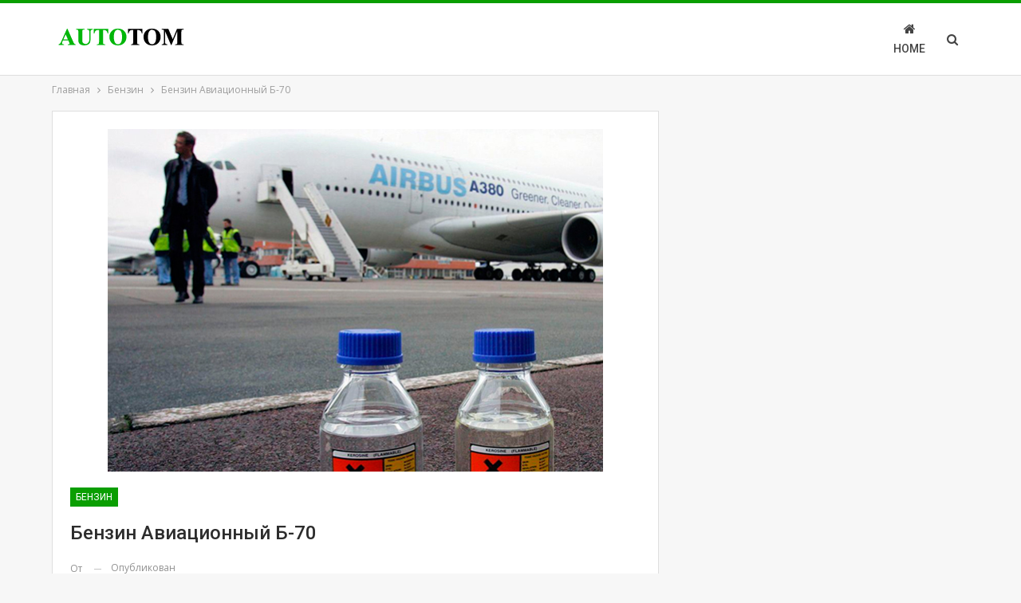

--- FILE ---
content_type: text/html; charset=UTF-8
request_url: https://autotom.ru/benzin-aviacionniy-b-70-avtor-autotom/
body_size: 16674
content:
	<!DOCTYPE html>
		<!--[if IE 8]>
	<html class="ie ie8" lang="ru-RU"> <![endif]-->
	<!--[if IE 9]>
	<html class="ie ie9" lang="ru-RU"> <![endif]-->
	<!--[if gt IE 9]><!-->
<html lang="ru-RU"> <!--<![endif]-->
	<head>
				<meta charset="UTF-8">
		<meta http-equiv="X-UA-Compatible" content="IE=edge">
		<meta name="viewport" content="width=device-width, initial-scale=1.0">
		<link rel="pingback" href="https://autotom.ru/xmlrpc.php"/>

		<title>Бензин Авиационный Б-70 - разъясняет autotom.ru (автомобильный ресурс)</title><link rel="stylesheet" href="https://fonts.googleapis.com/css?family=Open%20Sans%3A400%2C600%7CRoboto%3A400%2C500%2C400italic%7COswald&#038;display=swap" />
<meta name='robots' content='max-image-preview:large' />


<meta name="description" content="Бензин Авиационный Б-70 - автомобильный ресурс autotom.ru. Бензин Б 70 авиационный: применение, технические характеристики, ГОСТ"/>
<meta name="robots" content="max-snippet:-1, max-image-preview:large, max-video-preview:-1"/>
<link rel="canonical" href="https://autotom.ru/benzin-aviacionniy-b-70-avtor-autotom/" />
<meta property="og:locale" content="ru_RU" />
<meta property="og:type" content="article" />
<meta property="og:title" content="Бензин Авиационный Б-70 - разъясняет autotom.ru (автомобильный ресурс)" />
<meta property="og:description" content="Бензин Авиационный Б-70 - автомобильный ресурс autotom.ru. Бензин Б 70 авиационный: применение, технические характеристики, ГОСТ" />
<meta property="og:url" content="https://autotom.ru/benzin-aviacionniy-b-70-avtor-autotom/" />
<meta property="og:site_name" content="Авто ресурс: autotom.ru" />
<meta property="article:tag" content="Бензин" />
<meta property="article:section" content="Бензин" />
<meta property="article:published_time" content="2022-10-22T21:00:00+00:00" />
<meta property="og:image" content="https://autotom.ru/wp-content/uploads/67.jpg" />
<meta property="og:image:secure_url" content="https://autotom.ru/wp-content/uploads/67.jpg" />
<meta property="og:image:width" content="622" />
<meta property="og:image:height" content="431" />
<meta name="twitter:card" content="summary_large_image" />
<meta name="twitter:description" content="Бензин Авиационный Б-70 - автомобильный ресурс autotom.ru. Бензин Б 70 авиационный: применение, технические характеристики, ГОСТ" />
<meta name="twitter:title" content="Бензин Авиационный Б-70 - разъясняет autotom.ru (автомобильный ресурс)" />
<meta name="twitter:image" content="https://autotom.ru/wp-content/uploads/67.jpg" />
<script type='application/ld+json' class='yoast-schema-graph yoast-schema-graph--main'>{"@context":"https://schema.org","@graph":[{"@type":"WebSite","@id":"https://autotom.ru/#website","url":"https://autotom.ru/","name":"\u0410\u0432\u0442\u043e \u0440\u0435\u0441\u0443\u0440\u0441: autotom.ru","inLanguage":"ru-RU","description":"\u0410\u0432\u0442\u043e \u0440\u0435\u0441\u0443\u0440\u0441: autotom.ru","potentialAction":[{"@type":"SearchAction","target":"https://autotom.ru/?s={search_term_string}","query-input":"required name=search_term_string"}]},{"@type":"ImageObject","@id":"https://autotom.ru/benzin-aviacionniy-b-70-avtor-autotom/#primaryimage","inLanguage":"ru-RU","url":"https://autotom.ru/wp-content/uploads/67.jpg","width":622,"height":431},{"@type":"WebPage","@id":"https://autotom.ru/benzin-aviacionniy-b-70-avtor-autotom/#webpage","url":"https://autotom.ru/benzin-aviacionniy-b-70-avtor-autotom/","name":"\u0411\u0435\u043d\u0437\u0438\u043d \u0410\u0432\u0438\u0430\u0446\u0438\u043e\u043d\u043d\u044b\u0439 \u0411-70 - \u0440\u0430\u0437\u044a\u044f\u0441\u043d\u044f\u0435\u0442 autotom.ru (\u0430\u0432\u0442\u043e\u043c\u043e\u0431\u0438\u043b\u044c\u043d\u044b\u0439 \u0440\u0435\u0441\u0443\u0440\u0441)","isPartOf":{"@id":"https://autotom.ru/#website"},"inLanguage":"ru-RU","primaryImageOfPage":{"@id":"https://autotom.ru/benzin-aviacionniy-b-70-avtor-autotom/#primaryimage"},"datePublished":"2022-10-22T21:00:00+00:00","dateModified":"2022-10-22T21:00:00+00:00","author":{"@id":"https://autotom.ru/#/schema/person/eb29b6a8e1db60e987d0fed9d064ba27"},"description":"\u0411\u0435\u043d\u0437\u0438\u043d \u0410\u0432\u0438\u0430\u0446\u0438\u043e\u043d\u043d\u044b\u0439 \u0411-70 - \u0430\u0432\u0442\u043e\u043c\u043e\u0431\u0438\u043b\u044c\u043d\u044b\u0439 \u0440\u0435\u0441\u0443\u0440\u0441 autotom.ru. \u0411\u0435\u043d\u0437\u0438\u043d \u0411 70 \u0430\u0432\u0438\u0430\u0446\u0438\u043e\u043d\u043d\u044b\u0439: \u043f\u0440\u0438\u043c\u0435\u043d\u0435\u043d\u0438\u0435, \u0442\u0435\u0445\u043d\u0438\u0447\u0435\u0441\u043a\u0438\u0435 \u0445\u0430\u0440\u0430\u043a\u0442\u0435\u0440\u0438\u0441\u0442\u0438\u043a\u0438, \u0413\u041e\u0421\u0422","potentialAction":[{"@type":"ReadAction","target":["https://autotom.ru/benzin-aviacionniy-b-70-avtor-autotom/"]}]},{"@type":["Person"],"@id":"https://autotom.ru/#/schema/person/eb29b6a8e1db60e987d0fed9d064ba27","name":"autotom","sameAs":[]}]}</script>


<link rel='dns-prefetch' href='//fonts.googleapis.com' />
<link href='https://fonts.gstatic.com' crossorigin rel='preconnect' />
<link rel="alternate" type="application/rss+xml" title="Авто ресурс: autotom.ru &raquo; Лента" href="https://autotom.ru/feed/" />
<link rel="alternate" type="application/rss+xml" title="Авто ресурс: autotom.ru &raquo; Лента комментариев" href="https://autotom.ru/comments/feed/" />
<link rel="alternate" title="oEmbed (JSON)" type="application/json+oembed" href="https://autotom.ru/wp-json/oembed/1.0/embed?url=https%3A%2F%2Fautotom.ru%2Fbenzin-aviacionniy-b-70-avtor-autotom%2F" />
<link rel="alternate" title="oEmbed (XML)" type="text/xml+oembed" href="https://autotom.ru/wp-json/oembed/1.0/embed?url=https%3A%2F%2Fautotom.ru%2Fbenzin-aviacionniy-b-70-avtor-autotom%2F&#038;format=xml" />
<style id='wp-img-auto-sizes-contain-inline-css' type='text/css'>
img:is([sizes=auto i],[sizes^="auto," i]){contain-intrinsic-size:3000px 1500px}
/*# sourceURL=wp-img-auto-sizes-contain-inline-css */
</style>
<style id='wp-emoji-styles-inline-css' type='text/css'>

	img.wp-smiley, img.emoji {
		display: inline !important;
		border: none !important;
		box-shadow: none !important;
		height: 1em !important;
		width: 1em !important;
		margin: 0 0.07em !important;
		vertical-align: -0.1em !important;
		background: none !important;
		padding: 0 !important;
	}
/*# sourceURL=wp-emoji-styles-inline-css */
</style>
<style id='wp-block-library-inline-css' type='text/css'>
:root{--wp-block-synced-color:#7a00df;--wp-block-synced-color--rgb:122,0,223;--wp-bound-block-color:var(--wp-block-synced-color);--wp-editor-canvas-background:#ddd;--wp-admin-theme-color:#007cba;--wp-admin-theme-color--rgb:0,124,186;--wp-admin-theme-color-darker-10:#006ba1;--wp-admin-theme-color-darker-10--rgb:0,107,160.5;--wp-admin-theme-color-darker-20:#005a87;--wp-admin-theme-color-darker-20--rgb:0,90,135;--wp-admin-border-width-focus:2px}@media (min-resolution:192dpi){:root{--wp-admin-border-width-focus:1.5px}}.wp-element-button{cursor:pointer}:root .has-very-light-gray-background-color{background-color:#eee}:root .has-very-dark-gray-background-color{background-color:#313131}:root .has-very-light-gray-color{color:#eee}:root .has-very-dark-gray-color{color:#313131}:root .has-vivid-green-cyan-to-vivid-cyan-blue-gradient-background{background:linear-gradient(135deg,#00d084,#0693e3)}:root .has-purple-crush-gradient-background{background:linear-gradient(135deg,#34e2e4,#4721fb 50%,#ab1dfe)}:root .has-hazy-dawn-gradient-background{background:linear-gradient(135deg,#faaca8,#dad0ec)}:root .has-subdued-olive-gradient-background{background:linear-gradient(135deg,#fafae1,#67a671)}:root .has-atomic-cream-gradient-background{background:linear-gradient(135deg,#fdd79a,#004a59)}:root .has-nightshade-gradient-background{background:linear-gradient(135deg,#330968,#31cdcf)}:root .has-midnight-gradient-background{background:linear-gradient(135deg,#020381,#2874fc)}:root{--wp--preset--font-size--normal:16px;--wp--preset--font-size--huge:42px}.has-regular-font-size{font-size:1em}.has-larger-font-size{font-size:2.625em}.has-normal-font-size{font-size:var(--wp--preset--font-size--normal)}.has-huge-font-size{font-size:var(--wp--preset--font-size--huge)}.has-text-align-center{text-align:center}.has-text-align-left{text-align:left}.has-text-align-right{text-align:right}.has-fit-text{white-space:nowrap!important}#end-resizable-editor-section{display:none}.aligncenter{clear:both}.items-justified-left{justify-content:flex-start}.items-justified-center{justify-content:center}.items-justified-right{justify-content:flex-end}.items-justified-space-between{justify-content:space-between}.screen-reader-text{border:0;clip-path:inset(50%);height:1px;margin:-1px;overflow:hidden;padding:0;position:absolute;width:1px;word-wrap:normal!important}.screen-reader-text:focus{background-color:#ddd;clip-path:none;color:#444;display:block;font-size:1em;height:auto;left:5px;line-height:normal;padding:15px 23px 14px;text-decoration:none;top:5px;width:auto;z-index:100000}html :where(.has-border-color){border-style:solid}html :where([style*=border-top-color]){border-top-style:solid}html :where([style*=border-right-color]){border-right-style:solid}html :where([style*=border-bottom-color]){border-bottom-style:solid}html :where([style*=border-left-color]){border-left-style:solid}html :where([style*=border-width]){border-style:solid}html :where([style*=border-top-width]){border-top-style:solid}html :where([style*=border-right-width]){border-right-style:solid}html :where([style*=border-bottom-width]){border-bottom-style:solid}html :where([style*=border-left-width]){border-left-style:solid}html :where(img[class*=wp-image-]){height:auto;max-width:100%}:where(figure){margin:0 0 1em}html :where(.is-position-sticky){--wp-admin--admin-bar--position-offset:var(--wp-admin--admin-bar--height,0px)}@media screen and (max-width:600px){html :where(.is-position-sticky){--wp-admin--admin-bar--position-offset:0px}}

/*# sourceURL=wp-block-library-inline-css */
</style><style id='global-styles-inline-css' type='text/css'>
:root{--wp--preset--aspect-ratio--square: 1;--wp--preset--aspect-ratio--4-3: 4/3;--wp--preset--aspect-ratio--3-4: 3/4;--wp--preset--aspect-ratio--3-2: 3/2;--wp--preset--aspect-ratio--2-3: 2/3;--wp--preset--aspect-ratio--16-9: 16/9;--wp--preset--aspect-ratio--9-16: 9/16;--wp--preset--color--black: #000000;--wp--preset--color--cyan-bluish-gray: #abb8c3;--wp--preset--color--white: #ffffff;--wp--preset--color--pale-pink: #f78da7;--wp--preset--color--vivid-red: #cf2e2e;--wp--preset--color--luminous-vivid-orange: #ff6900;--wp--preset--color--luminous-vivid-amber: #fcb900;--wp--preset--color--light-green-cyan: #7bdcb5;--wp--preset--color--vivid-green-cyan: #00d084;--wp--preset--color--pale-cyan-blue: #8ed1fc;--wp--preset--color--vivid-cyan-blue: #0693e3;--wp--preset--color--vivid-purple: #9b51e0;--wp--preset--gradient--vivid-cyan-blue-to-vivid-purple: linear-gradient(135deg,rgb(6,147,227) 0%,rgb(155,81,224) 100%);--wp--preset--gradient--light-green-cyan-to-vivid-green-cyan: linear-gradient(135deg,rgb(122,220,180) 0%,rgb(0,208,130) 100%);--wp--preset--gradient--luminous-vivid-amber-to-luminous-vivid-orange: linear-gradient(135deg,rgb(252,185,0) 0%,rgb(255,105,0) 100%);--wp--preset--gradient--luminous-vivid-orange-to-vivid-red: linear-gradient(135deg,rgb(255,105,0) 0%,rgb(207,46,46) 100%);--wp--preset--gradient--very-light-gray-to-cyan-bluish-gray: linear-gradient(135deg,rgb(238,238,238) 0%,rgb(169,184,195) 100%);--wp--preset--gradient--cool-to-warm-spectrum: linear-gradient(135deg,rgb(74,234,220) 0%,rgb(151,120,209) 20%,rgb(207,42,186) 40%,rgb(238,44,130) 60%,rgb(251,105,98) 80%,rgb(254,248,76) 100%);--wp--preset--gradient--blush-light-purple: linear-gradient(135deg,rgb(255,206,236) 0%,rgb(152,150,240) 100%);--wp--preset--gradient--blush-bordeaux: linear-gradient(135deg,rgb(254,205,165) 0%,rgb(254,45,45) 50%,rgb(107,0,62) 100%);--wp--preset--gradient--luminous-dusk: linear-gradient(135deg,rgb(255,203,112) 0%,rgb(199,81,192) 50%,rgb(65,88,208) 100%);--wp--preset--gradient--pale-ocean: linear-gradient(135deg,rgb(255,245,203) 0%,rgb(182,227,212) 50%,rgb(51,167,181) 100%);--wp--preset--gradient--electric-grass: linear-gradient(135deg,rgb(202,248,128) 0%,rgb(113,206,126) 100%);--wp--preset--gradient--midnight: linear-gradient(135deg,rgb(2,3,129) 0%,rgb(40,116,252) 100%);--wp--preset--font-size--small: 13px;--wp--preset--font-size--medium: 20px;--wp--preset--font-size--large: 36px;--wp--preset--font-size--x-large: 42px;--wp--preset--spacing--20: 0.44rem;--wp--preset--spacing--30: 0.67rem;--wp--preset--spacing--40: 1rem;--wp--preset--spacing--50: 1.5rem;--wp--preset--spacing--60: 2.25rem;--wp--preset--spacing--70: 3.38rem;--wp--preset--spacing--80: 5.06rem;--wp--preset--shadow--natural: 6px 6px 9px rgba(0, 0, 0, 0.2);--wp--preset--shadow--deep: 12px 12px 50px rgba(0, 0, 0, 0.4);--wp--preset--shadow--sharp: 6px 6px 0px rgba(0, 0, 0, 0.2);--wp--preset--shadow--outlined: 6px 6px 0px -3px rgb(255, 255, 255), 6px 6px rgb(0, 0, 0);--wp--preset--shadow--crisp: 6px 6px 0px rgb(0, 0, 0);}:where(.is-layout-flex){gap: 0.5em;}:where(.is-layout-grid){gap: 0.5em;}body .is-layout-flex{display: flex;}.is-layout-flex{flex-wrap: wrap;align-items: center;}.is-layout-flex > :is(*, div){margin: 0;}body .is-layout-grid{display: grid;}.is-layout-grid > :is(*, div){margin: 0;}:where(.wp-block-columns.is-layout-flex){gap: 2em;}:where(.wp-block-columns.is-layout-grid){gap: 2em;}:where(.wp-block-post-template.is-layout-flex){gap: 1.25em;}:where(.wp-block-post-template.is-layout-grid){gap: 1.25em;}.has-black-color{color: var(--wp--preset--color--black) !important;}.has-cyan-bluish-gray-color{color: var(--wp--preset--color--cyan-bluish-gray) !important;}.has-white-color{color: var(--wp--preset--color--white) !important;}.has-pale-pink-color{color: var(--wp--preset--color--pale-pink) !important;}.has-vivid-red-color{color: var(--wp--preset--color--vivid-red) !important;}.has-luminous-vivid-orange-color{color: var(--wp--preset--color--luminous-vivid-orange) !important;}.has-luminous-vivid-amber-color{color: var(--wp--preset--color--luminous-vivid-amber) !important;}.has-light-green-cyan-color{color: var(--wp--preset--color--light-green-cyan) !important;}.has-vivid-green-cyan-color{color: var(--wp--preset--color--vivid-green-cyan) !important;}.has-pale-cyan-blue-color{color: var(--wp--preset--color--pale-cyan-blue) !important;}.has-vivid-cyan-blue-color{color: var(--wp--preset--color--vivid-cyan-blue) !important;}.has-vivid-purple-color{color: var(--wp--preset--color--vivid-purple) !important;}.has-black-background-color{background-color: var(--wp--preset--color--black) !important;}.has-cyan-bluish-gray-background-color{background-color: var(--wp--preset--color--cyan-bluish-gray) !important;}.has-white-background-color{background-color: var(--wp--preset--color--white) !important;}.has-pale-pink-background-color{background-color: var(--wp--preset--color--pale-pink) !important;}.has-vivid-red-background-color{background-color: var(--wp--preset--color--vivid-red) !important;}.has-luminous-vivid-orange-background-color{background-color: var(--wp--preset--color--luminous-vivid-orange) !important;}.has-luminous-vivid-amber-background-color{background-color: var(--wp--preset--color--luminous-vivid-amber) !important;}.has-light-green-cyan-background-color{background-color: var(--wp--preset--color--light-green-cyan) !important;}.has-vivid-green-cyan-background-color{background-color: var(--wp--preset--color--vivid-green-cyan) !important;}.has-pale-cyan-blue-background-color{background-color: var(--wp--preset--color--pale-cyan-blue) !important;}.has-vivid-cyan-blue-background-color{background-color: var(--wp--preset--color--vivid-cyan-blue) !important;}.has-vivid-purple-background-color{background-color: var(--wp--preset--color--vivid-purple) !important;}.has-black-border-color{border-color: var(--wp--preset--color--black) !important;}.has-cyan-bluish-gray-border-color{border-color: var(--wp--preset--color--cyan-bluish-gray) !important;}.has-white-border-color{border-color: var(--wp--preset--color--white) !important;}.has-pale-pink-border-color{border-color: var(--wp--preset--color--pale-pink) !important;}.has-vivid-red-border-color{border-color: var(--wp--preset--color--vivid-red) !important;}.has-luminous-vivid-orange-border-color{border-color: var(--wp--preset--color--luminous-vivid-orange) !important;}.has-luminous-vivid-amber-border-color{border-color: var(--wp--preset--color--luminous-vivid-amber) !important;}.has-light-green-cyan-border-color{border-color: var(--wp--preset--color--light-green-cyan) !important;}.has-vivid-green-cyan-border-color{border-color: var(--wp--preset--color--vivid-green-cyan) !important;}.has-pale-cyan-blue-border-color{border-color: var(--wp--preset--color--pale-cyan-blue) !important;}.has-vivid-cyan-blue-border-color{border-color: var(--wp--preset--color--vivid-cyan-blue) !important;}.has-vivid-purple-border-color{border-color: var(--wp--preset--color--vivid-purple) !important;}.has-vivid-cyan-blue-to-vivid-purple-gradient-background{background: var(--wp--preset--gradient--vivid-cyan-blue-to-vivid-purple) !important;}.has-light-green-cyan-to-vivid-green-cyan-gradient-background{background: var(--wp--preset--gradient--light-green-cyan-to-vivid-green-cyan) !important;}.has-luminous-vivid-amber-to-luminous-vivid-orange-gradient-background{background: var(--wp--preset--gradient--luminous-vivid-amber-to-luminous-vivid-orange) !important;}.has-luminous-vivid-orange-to-vivid-red-gradient-background{background: var(--wp--preset--gradient--luminous-vivid-orange-to-vivid-red) !important;}.has-very-light-gray-to-cyan-bluish-gray-gradient-background{background: var(--wp--preset--gradient--very-light-gray-to-cyan-bluish-gray) !important;}.has-cool-to-warm-spectrum-gradient-background{background: var(--wp--preset--gradient--cool-to-warm-spectrum) !important;}.has-blush-light-purple-gradient-background{background: var(--wp--preset--gradient--blush-light-purple) !important;}.has-blush-bordeaux-gradient-background{background: var(--wp--preset--gradient--blush-bordeaux) !important;}.has-luminous-dusk-gradient-background{background: var(--wp--preset--gradient--luminous-dusk) !important;}.has-pale-ocean-gradient-background{background: var(--wp--preset--gradient--pale-ocean) !important;}.has-electric-grass-gradient-background{background: var(--wp--preset--gradient--electric-grass) !important;}.has-midnight-gradient-background{background: var(--wp--preset--gradient--midnight) !important;}.has-small-font-size{font-size: var(--wp--preset--font-size--small) !important;}.has-medium-font-size{font-size: var(--wp--preset--font-size--medium) !important;}.has-large-font-size{font-size: var(--wp--preset--font-size--large) !important;}.has-x-large-font-size{font-size: var(--wp--preset--font-size--x-large) !important;}
/*# sourceURL=global-styles-inline-css */
</style>

<style id='classic-theme-styles-inline-css' type='text/css'>
/*! This file is auto-generated */
.wp-block-button__link{color:#fff;background-color:#32373c;border-radius:9999px;box-shadow:none;text-decoration:none;padding:calc(.667em + 2px) calc(1.333em + 2px);font-size:1.125em}.wp-block-file__button{background:#32373c;color:#fff;text-decoration:none}
/*# sourceURL=/wp-includes/css/classic-themes.min.css */
</style>

<script type="text/javascript" src="https://autotom.ru/wp-includes/js/jquery/jquery.min.js?ver=3.7.1" id="jquery-core-js"></script>
<script type="text/javascript" src="https://autotom.ru/wp-includes/js/jquery/jquery-migrate.min.js?ver=3.4.1" id="jquery-migrate-js"></script>
<link rel="https://api.w.org/" href="https://autotom.ru/wp-json/" /><link rel="alternate" title="JSON" type="application/json" href="https://autotom.ru/wp-json/wp/v2/posts/275" /><link rel="EditURI" type="application/rsd+xml" title="RSD" href="https://autotom.ru/xmlrpc.php?rsd" />
<link rel='shortlink' href='https://autotom.ru/?p=275' />
			<link rel="amphtml" href="https://autotom.ru/amp/benzin-aviacionniy-b-70-avtor-autotom/"/>
						<link rel="shortcut icon" href="https://autotom.ru/wp-content/uploads/25-2.png">			<link rel="apple-touch-icon" href="https://autotom.ru/wp-content/uploads/25-2.png">			<link rel="apple-touch-icon" sizes="114x114" href="https://autotom.ru/wp-content/uploads/25-1.png">			<link rel="apple-touch-icon" sizes="72x72" href="https://autotom.ru/wp-content/uploads/25-1.png">			<link rel="apple-touch-icon" sizes="144x144" href="https://autotom.ru/wp-content/uploads/25-1.png"><meta name="generator" content="Powered by WPBakery Page Builder - drag and drop page builder for WordPress."/>
<script type="application/ld+json">{
    "@context": "http://schema.org/",
    "@type": "Organization",
    "@id": "#organization",
    "logo": {
        "@type": "ImageObject",
        "url": "http://autotom.ru/wp-content/uploads/autotom.png"
    },
    "url": "https://autotom.ru/",
    "name": "\u0410\u0432\u0442\u043e \u0440\u0435\u0441\u0443\u0440\u0441: autotom.ru",
    "description": "\u0410\u0432\u0442\u043e \u0440\u0435\u0441\u0443\u0440\u0441: autotom.ru"
}</script>
<script type="application/ld+json">{
    "@context": "http://schema.org/",
    "@type": "WebSite",
    "name": "\u0410\u0432\u0442\u043e \u0440\u0435\u0441\u0443\u0440\u0441: autotom.ru",
    "alternateName": "\u0410\u0432\u0442\u043e \u0440\u0435\u0441\u0443\u0440\u0441: autotom.ru",
    "url": "https://autotom.ru/"
}</script>
<script type="application/ld+json">{
    "@context": "http://schema.org/",
    "@type": "BlogPosting",
    "headline": "\u0411\u0435\u043d\u0437\u0438\u043d \u0410\u0432\u0438\u0430\u0446\u0438\u043e\u043d\u043d\u044b\u0439 \u0411-70",
    "description": "\u0411\u0435\u043d\u0437\u0438\u043d \u0411-70, \u0438\u0437\u043d\u0430\u0447\u0430\u043b\u044c\u043d\u043e \u043f\u0440\u0435\u0434\u043d\u0430\u0437\u043d\u0430\u0447\u0435\u043d\u043d\u044b\u0439 \u0434\u043b\u044f \u0438\u0441\u043f\u043e\u043b\u044c\u0437\u043e\u0432\u0430\u043d\u0438\u044f \u0432\u00a0\u0430\u0432\u0438\u0430\u0446\u0438\u0438, \u0432\u043f\u043e\u0441\u043b\u0435\u0434\u0441\u0442\u0432\u0438\u0438 \u043d\u0430\u0448\u0435\u043b \u0448\u0438\u0440\u043e\u043a\u043e\u0435 \u043f\u0440\u0438\u043c\u0435\u043d\u0435\u043d\u0438\u0435. \u0414\u0430\u0436\u0435 \u0435\u0441\u043b\u0438 \u0443\u00a0\u0432\u0430\u0441 \u043d\u0435\u0442 \u0441\u0430\u043c\u043e\u043b\u0435\u0442\u0430 \u0438\u043b\u0438 \u0432\u044b\u00a0\u043d\u0435\u00a0\u043e\u0442\u0432\u0435\u0447\u0430\u0435\u0442\u0435 \u0437\u0430\u00a0\u0437\u0430\u043f\u0440\u0430\u0432\u043a\u0443 \u0430\u044d\u0440\u043e\u0434\u0440\u043e\u043c\u0430, \u043f\u0440\u0438\u043c\u0435\u043d\u0435\u043d\u0438\u0435 \u0435\u043c\u0443 \u043d\u0430\u0439\u0434\u0435\u0442\u0441\u044f. \u0412\u00a0\u043d\u0430\u0441\u0442\u043e\u044f\u0449\u0435\u0435 \u0432\u0440\u0435\u043c\u044f \u043e\u0434\u043d\u0438\u043c \u0438\u0437\u00a0\u043d\u0430\u0438\u0431\u043e\u043b\u0435\u0435 \u0440\u0430\u0441\u043f\u0440\u043e\u0441\u0442\u0440",
    "datePublished": "2022-10-23",
    "dateModified": "2022-10-23",
    "author": {
        "@type": "Person",
        "@id": "#person-autotom",
        "name": "autotom"
    },
    "image": "https://autotom.ru/wp-content/uploads/67.jpg",
    "interactionStatistic": [
        {
            "@type": "InteractionCounter",
            "interactionType": "http://schema.org/CommentAction",
            "userInteractionCount": "0"
        }
    ],
    "publisher": {
        "@id": "#organization"
    },
    "mainEntityOfPage": "https://autotom.ru/benzin-aviacionniy-b-70-avtor-autotom/"
}</script>
<link rel='stylesheet' id='bs-icons' href='https://autotom.ru/wp-content/themes/publisher/includes/libs/better-framework/assets/css/bs-icons.css' type='text/css' media='all' />
<link rel='stylesheet' id='better-social-counter' href='https://autotom.ru/wp-content/plugins/better-social-counter/css/style.min.css' type='text/css' media='all' />
<link rel='stylesheet' id='bf-slick' href='https://autotom.ru/wp-content/themes/publisher/includes/libs/better-framework/assets/css/slick.min.css' type='text/css' media='all' />

<link rel='stylesheet' id='better-reviews' href='https://autotom.ru/wp-content/plugins/better-reviews/css/better-reviews.min.css' type='text/css' media='all' />
<link rel='stylesheet' id='pretty-photo' href='https://autotom.ru/wp-content/themes/publisher/includes/libs/better-framework/assets/css/pretty-photo.min.css' type='text/css' media='all' />
<link rel='stylesheet' id='theme-libs' href='https://autotom.ru/wp-content/themes/publisher/css/theme-libs.min.css' type='text/css' media='all' />
<link rel='stylesheet' id='fontawesome' href='https://autotom.ru/wp-content/themes/publisher/includes/libs/better-framework/assets/css/font-awesome.min.css' type='text/css' media='all' />
<link rel='stylesheet' id='publisher' href='https://autotom.ru/wp-content/themes/publisher/style-7.11.0.min.css' type='text/css' media='all' />
<link rel='stylesheet' id='publisher-theme-clean-tech' href='https://autotom.ru/wp-content/themes/publisher/includes/styles/clean-tech/style.min.css' type='text/css' media='all' />
<link rel='stylesheet' id='7.11.0-1703516980' href='https://autotom.ru/wp-content/bs-booster-cache/071060ebc8f8ebcaad285273426f6ad4.css' type='text/css' media='all' />
<noscript><style> .wpb_animate_when_almost_visible { opacity: 1; }</style></noscript>	</head>

<body class="wp-singular post-template-default single single-post postid-275 single-format-standard wp-theme-publisher bs-theme bs-publisher bs-publisher-clean-tech active-light-box active-top-line ltr close-rh page-layout-2-col page-layout-2-col-right full-width active-sticky-sidebar main-menu-sticky-smart main-menu-full-width active-ajax-search single-prim-cat-18 single-cat-18  wpb-js-composer js-comp-ver-6.2.0 vc_responsive bs-ll-a" dir="ltr">
		<div class="main-wrap content-main-wrap">
			<header id="header" class="site-header header-style-6 full-width" itemscope="itemscope" itemtype="https://schema.org/WPHeader">
				<div class="content-wrap">
			<div class="container">
				<div class="header-inner clearfix">
					<div id="site-branding" class="site-branding">
	<p  id="site-title" class="logo h1 img-logo">
	<a href="https://autotom.ru/" itemprop="url" rel="home">
					<img id="site-logo" src="https://autotom.ru/wp-content/uploads/autotom.png" alt="Autotom" data-bsrjs="http://autotom.ru/wp-content/uploads/autotom-ret.png" />

			<span class="site-title">Autotom - Авто ресурс: autotom.ru</span>
				</a>
</p>
</div>
<nav id="menu-main" class="menu main-menu-container  show-search-item menu-actions-btn-width-1" role="navigation" itemscope="itemscope" itemtype="https://schema.org/SiteNavigationElement">
			<div class="menu-action-buttons width-1">
							<div class="search-container close">
					<span class="search-handler"><i class="fa fa-search"></i></span>

					<div class="search-box clearfix">
						<form role="search" method="get" class="search-form clearfix" action="https://autotom.ru">
	<input type="search" class="search-field"
	       placeholder="Поиск..."
	       value="" name="s"
	       title="Искать:"
	       autocomplete="off">
	<input type="submit" class="search-submit" value="Поиск">
</form>
					</div>
				</div>
						</div>
			<ul id="main-navigation" class="main-menu menu bsm-pure clearfix">
		<li id="menu-item-121" class="menu-have-icon menu-icon-type-fontawesome menu-item menu-item-type-post_type menu-item-object-page menu-item-home better-anim-fade menu-item-121"><a href="https://autotom.ru/"><i class="bf-icon  fa fa-home"></i>Home</a></li>
	</ul>
</nav>
				</div>
			</div>
		</div>
	</header>
	<div class="rh-header clearfix light deferred-block-exclude">
		<div class="rh-container clearfix">

			<div class="menu-container close">
				<span class="menu-handler"><span class="lines"></span></span>
			</div>

			<div class="logo-container rh-img-logo">
				<a href="https://autotom.ru/" itemprop="url" rel="home">
											<img src="https://autotom.ru/wp-content/uploads/autotom.png" alt="Авто ресурс: autotom.ru" data-bsrjs="http://autotom.ru/wp-content/uploads/autotom-ret.png" />				</a>
			</div>
		</div>
	</div>
<nav role="navigation" aria-label="Breadcrumbs" class="bf-breadcrumb clearfix bc-top-style"><div class="container bf-breadcrumb-container"><ul class="bf-breadcrumb-items" itemscope itemtype="http://schema.org/BreadcrumbList"><meta name="numberOfItems" content="3" /><meta name="itemListOrder" content="Ascending" /><li itemprop="itemListElement" itemscope itemtype="http://schema.org/ListItem" class="bf-breadcrumb-item bf-breadcrumb-begin"><a itemprop="item" href="https://autotom.ru" rel="home"><span itemprop="name">Главная</span></a><meta itemprop="position" content="1" /></li><li itemprop="itemListElement" itemscope itemtype="http://schema.org/ListItem" class="bf-breadcrumb-item"><a itemprop="item" href="https://autotom.ru/category/benzin/" ><span itemprop="name">Бензин</span></a><meta itemprop="position" content="2" /></li><li itemprop="itemListElement" itemscope itemtype="http://schema.org/ListItem" class="bf-breadcrumb-item bf-breadcrumb-end"><span itemprop="name">Бензин Авиационный Б-70</span><meta itemprop="item" content="https://autotom.ru/benzin-aviacionniy-b-70-avtor-autotom/"/><meta itemprop="position" content="3" /></li></ul></div></nav><div class="content-wrap">
		<main id="content" class="content-container">

		<div class="container layout-2-col layout-2-col-1 layout-right-sidebar layout-bc-before post-template-10">

			<div class="row main-section">
										<div class="col-sm-8 content-column">
							<div class="single-container">
																<article id="post-275" class="post-275 post type-post status-publish format-standard has-post-thumbnail  category-benzin tag-benzin single-post-content">
									<div class="single-featured"><a class="post-thumbnail open-lightbox" href="https://autotom.ru/wp-content/uploads/67.jpg"><img  width="621" height="430" alt="" data-src="https://autotom.ru/wp-content/uploads/67.jpg">											</a>
											</div>
																		<div class="post-header-inner">
										<div class="post-header-title">
											<div class="term-badges floated"><span class="term-badge term-18"><a href="https://autotom.ru/category/benzin/">Бензин</a></span></div>											<h1 class="single-post-title">
												<span class="post-title" itemprop="headline">Бензин Авиационный Б-70</span>
											</h1>
											<div class="post-meta single-post-meta">
			<a href="https://autotom.ru/author/autotom/"
		   title="Обзор Автор статьи"
		   class="post-author-a post-author-avatar">
			<span class="post-author-name">От</span>		</a>
					<span class="time"><time class="post-published updated"
			                         datetime="2022-10-23T00:00:00+03:00">Опубликован</time></span>
			</div>
										</div>
									</div>
											<div class="post-share single-post-share top-share clearfix style-1">
			<div class="post-share-btn-group">
				<span class="views post-share-btn post-share-btn-views rank-default" data-bpv-post="275"><i class="bf-icon  fa fa-eye"></i> <b class="number">124</b></span>			</div>
						<div class="share-handler-wrap ">
				<span class="share-handler post-share-btn rank-default">
					<i class="bf-icon  fa fa-share-alt"></i>						<b class="text">Поделиться</b>
										</span>
				<span class="social-item vk"><a href="https://vkontakte.ru/share.php?url=https%3A%2F%2Fautotom.ru%2Fbenzin-aviacionniy-b-70-avtor-autotom%2F" target="_blank" rel="nofollow noreferrer" class="bs-button-el" onclick="window.open(this.href, 'share-vk','left=50,top=50,width=600,height=320,toolbar=0'); return false;"><span class="icon"><i class="bf-icon fa fa-vk"></i></span></a></span><span class="social-item ok-ru"><a href="https://connect.ok.ru/offer?url=https%3A%2F%2Fautotom.ru%2Fbenzin-aviacionniy-b-70-avtor-autotom%2F&title=Бензин Авиационный Б-70&imageUrl=https://autotom.ru/wp-content/uploads/67.jpg" target="_blank" rel="nofollow noreferrer" class="bs-button-el" onclick="window.open(this.href, 'share-ok-ru','left=50,top=50,width=600,height=320,toolbar=0'); return false;"><span class="icon"><i class="bf-icon bsfi-ok-ru"></i></span></a></span><span class="social-item telegram"><a href="https://telegram.me/share/url?url=https%3A%2F%2Fautotom.ru%2Fbenzin-aviacionniy-b-70-avtor-autotom%2F&text=Бензин Авиационный Б-70" target="_blank" rel="nofollow noreferrer" class="bs-button-el" onclick="window.open(this.href, 'share-telegram','left=50,top=50,width=600,height=320,toolbar=0'); return false;"><span class="icon"><i class="bf-icon fa fa-send"></i></span></a></span><span class="social-item email"><a href="/cdn-cgi/l/email-protection#[base64]" target="_blank" rel="nofollow noreferrer" class="bs-button-el" onclick="window.open(this.href, 'share-email','left=50,top=50,width=600,height=320,toolbar=0'); return false;"><span class="icon"><i class="bf-icon fa fa-envelope-open"></i></span></a></span></div>		</div>
											<div class="entry-content clearfix single-post-content">
										<p>Бензин Б-70, изначально предназначенный для использования в авиации, впоследствии нашел широкое применение. Даже если у вас нет самолета или вы не отвечаете за заправку аэродрома, применение ему найдется. В настоящее время одним из наиболее распространенных применений бензина Б-70 является обезжиривание и удаление загрязнений с различных механизмов — от крупногабаритной техники до печатных плат и компонентов часов.</p>
<h2>B-70: Топливо с отличиями</h2>
<p>Б-70 отличается от других марок отсутствием присадок, меньшей токсичностью и более мягким воздействием на материалы, требующие особого обращения. Кроме того, этот вид бензина пригоден для использования в газовых турбинах, различных видах двигателей внутреннего сгорания, походных печках, зажигалках и паяльных лампах.</p>
<h2>Авиационное топливо: В-70</h2>
<p><img decoding="async"  data-src="/2/67.jpg"></p>
<p>Бензин Б-70 — это вид авиационного топлива, регламентируемый ТУ 38.101913–82. В его состав входит основной компонент, прошедший предварительную очистку и каталитический риформинг, а также ряд высококачественных присадок. Его состав и свойства уникальны.</p>
<h2>Бензин Б-70</h2>
<p>Бензин Б-70 отличается тем, что:</p>
<ol>
<li>
<p>Отсутствие присадки тетраэтилсвинца, что делает его наиболее экологичным.</p>
</li>
<li>
<p>Высокое октановое число, позволяющее осуществлять принудительное зажигание.</p>
</li>
<li>
<p>Низкая токсичность паров, что не требует дорогостоящих мер безопасности при его хранении.</p>
</li>
</ol>
<h2>Авиационный бензин марки Б-70</h2>
<p>В состав топлива входят предельные углеводороды и их изомеры, бензол и его производные, а также ароматические алкильные соединения. Допускается незначительное содержание серы и смолистых веществ, в сумме не более 2,1%.</p>
<p><strong>Основные характеристики</strong></p>
<ul>
<li>Плотность (кг/м3) при комнатной температуре: 750</li>
</ul>
<ul>
<li>Температура начала кристаллизации (0С): −60</li>
</ul>
<h2>Применение бензина Б-70</h2>
<p>В настоящее время бензин Б-70 применяется в основном как многоцелевой растворитель, поскольку использование поршневых авиационных двигателей значительно сократилось. Это стало возможным благодаря следующим особенностям:</p>
<p><img decoding="async"  data-src="/3/67.jpg"></p>
<p>— Октановое число 70 — Давление насыщенных паров 50 кПа — Не менее восьми часов хранения без расслоения — Отсутствие цвета и запаха</p>
<h2>Основные преимущества того или иного вещества</h2>
<ol>
<li>
<p>Быстрое испарение с любой поверхности, не оставляющее следов.</p>
</li>
<li>
<p>Хорошая изоляция от изменения температуры, даже в холодных условиях.</p>
</li>
<li>
<p>Постоянный химический состав, позволяющий хранить его в течение длительного времени при соответствующей температуре, влажности и вентиляции.</p>
</li>
</ol>
<h2>Осторожное обращение с авиационным бензином</h2>
<p>Несмотря на свои полезные свойства, обращаться с авиационным бензином следует осторожно. Это связано с сильным высыханием кожи, а также всасыванием его компонентов внутренними органами. Для предотвращения этого необходимо использовать кислотостойкие резиновые перчатки. Кроме того, в топливе присутствуют антиобледенительные присадки, которые могут быть мутагенными. Поэтому следует соблюдать должную осторожность.</p>
<h2>Бензин Б-70 для очистки нефтяных загрязнений</h2>
<p>Бензин Б-70 целесообразно использовать только для очистки масляных загрязнений в труднодоступных местах технологического оборудования, так как его высокая летучесть способствует быстрой доставке в зону поражения. Эффективность растворителя повышается при снижении вязкости удаляемого масла. Исследования показали, что В-70 лучше растворяет органические загрязнения, чем другие аналогичные продукты (например, Kalosha, изобретенный венгерскими химиками состав, используемый в качестве растворителя), а также снижает необходимость ограничения вентиляции в помещении, где производится очистка.</p>
									</div>
										<div class="entry-terms post-tags clearfix ">
		<span class="terms-label"><i class="fa fa-tags"></i></span>
		<a href="https://autotom.ru/tag/benzin/" rel="tag">Бензин</a>	</div>
		<div class="post-share single-post-share bottom-share clearfix style-1">
			<div class="post-share-btn-group">
				<span class="views post-share-btn post-share-btn-views rank-default" data-bpv-post="275"><i class="bf-icon  fa fa-eye"></i> <b class="number">124</b></span>			</div>
						<div class="share-handler-wrap ">
				<span class="share-handler post-share-btn rank-default">
					<i class="bf-icon  fa fa-share-alt"></i>						<b class="text">Поделиться</b>
										</span>
				<span class="social-item vk has-title"><a href="https://vkontakte.ru/share.php?url=https%3A%2F%2Fautotom.ru%2Fbenzin-aviacionniy-b-70-avtor-autotom%2F" target="_blank" rel="nofollow noreferrer" class="bs-button-el" onclick="window.open(this.href, 'share-vk','left=50,top=50,width=600,height=320,toolbar=0'); return false;"><span class="icon"><i class="bf-icon fa fa-vk"></i></span><span class="item-title">VK</span></a></span><span class="social-item ok-ru has-title"><a href="https://connect.ok.ru/offer?url=https%3A%2F%2Fautotom.ru%2Fbenzin-aviacionniy-b-70-avtor-autotom%2F&title=Бензин Авиационный Б-70&imageUrl=https://autotom.ru/wp-content/uploads/67.jpg" target="_blank" rel="nofollow noreferrer" class="bs-button-el" onclick="window.open(this.href, 'share-ok-ru','left=50,top=50,width=600,height=320,toolbar=0'); return false;"><span class="icon"><i class="bf-icon bsfi-ok-ru"></i></span><span class="item-title">OK.ru</span></a></span><span class="social-item telegram has-title"><a href="https://telegram.me/share/url?url=https%3A%2F%2Fautotom.ru%2Fbenzin-aviacionniy-b-70-avtor-autotom%2F&text=Бензин Авиационный Б-70" target="_blank" rel="nofollow noreferrer" class="bs-button-el" onclick="window.open(this.href, 'share-telegram','left=50,top=50,width=600,height=320,toolbar=0'); return false;"><span class="icon"><i class="bf-icon fa fa-send"></i></span><span class="item-title">Telegram</span></a></span><span class="social-item email has-title"><a href="/cdn-cgi/l/email-protection#[base64]" target="_blank" rel="nofollow noreferrer" class="bs-button-el" onclick="window.open(this.href, 'share-email','left=50,top=50,width=600,height=320,toolbar=0'); return false;"><span class="icon"><i class="bf-icon fa fa-envelope-open"></i></span><span class="item-title">Эл. адрес</span></a></span></div>		</div>
										</article>
								<section class="post-author clearfix">
		<a href="https://autotom.ru/author/autotom/"
	   title="Обзор Автор статьи">
		<span class="post-author-avatar" itemprop="image"></span>
	</a>

	<div class="author-title heading-typo">
		<a class="post-author-url" href="https://autotom.ru/author/autotom/"><span class="post-author-name">autotom</span></a>

					<span class="title-counts">106 пост</span>
		
					<span class="title-counts">0 комментарии</span>
			</div>

	<div class="author-links">
				<ul class="author-social-icons">
					</ul>
			</div>

	<div class="post-author-bio" itemprop="description">
			</div>

</section>
	<section class="next-prev-post clearfix">

					<div class="prev-post">
				<p class="pre-title heading-typo"><i
							class="fa fa-arrow-left"></i> Предыдущий пост				</p>
				<p class="title heading-typo"><a href="https://autotom.ru/opasnoe-vozhdenie-nakazanie-voditeley-avtor-autotom/" rel="prev">Опасное вождение наказание водителей в нынешнем году</a></p>
			</div>
		
					<div class="next-post">
				<p class="pre-title heading-typo">Следующий пост <i
							class="fa fa-arrow-right"></i></p>
				<p class="title heading-typo"><a href="https://autotom.ru/kak-slit-benzin-iz-baka-avtomobilya-avtor-autotom/" rel="next">Как слить бензин из бака автомобиля</a></p>
			</div>
		
	</section>
							</div>
							<div class="post-related">

	<div class="section-heading sh-t2 sh-s1 multi-tab">

					<a href="#relatedposts_352015321_1" class="main-link active"
			   data-toggle="tab">
				<span
						class="h-text related-posts-heading">Вам также могут понравиться</span>
			</a>
			<a href="#relatedposts_352015321_2" class="other-link" data-toggle="tab"
			   data-deferred-event="shown.bs.tab"
			   data-deferred-init="relatedposts_352015321_2">
				<span
						class="h-text related-posts-heading">Еще от автора</span>
			</a>
		
	</div>

		<div class="tab-content">
		<div class="tab-pane bs-tab-anim bs-tab-animated active"
		     id="relatedposts_352015321_1">
			
					<div class="bs-pagination-wrapper main-term-none next_prev ">
			<div class="listing listing-thumbnail listing-tb-2 clearfix  scolumns-3 simple-grid include-last-mobile">
	<div  class="post-385 type-post format-standard has-post-thumbnail   listing-item listing-item-thumbnail listing-item-tb-2 main-term-18">
<div class="item-inner clearfix">
			<div class="featured featured-type-featured-image">
			<div class="term-badges floated"><span class="term-badge term-18"><a href="https://autotom.ru/category/benzin/">Бензин</a></span></div>			<a  title="Плотность бензина АИ 92, АИ 95, таблица плотностей, измерение" data-src="https://autotom.ru/wp-content/uploads/16-210x136.jpg" data-bs-srcset="{&quot;baseurl&quot;:&quot;https:\/\/autotom.ru\/wp-content\/uploads\/&quot;,&quot;sizes&quot;:{&quot;86&quot;:&quot;16-86x64.jpg&quot;,&quot;210&quot;:&quot;16-210x136.jpg&quot;,&quot;279&quot;:&quot;16-279x220.jpg&quot;,&quot;357&quot;:&quot;16-357x210.jpg&quot;,&quot;622&quot;:&quot;16.jpg&quot;}}"					class="img-holder" href="https://autotom.ru/plotnost-benzina-ai-92-ai-95-tablica-avtor-autotom/"></a>
					</div>
	<p class="title">	<a class="post-url" href="https://autotom.ru/plotnost-benzina-ai-92-ai-95-tablica-avtor-autotom/" title="Плотность бензина АИ 92, АИ 95, таблица плотностей, измерение">
			<span class="post-title">
				Плотность бензина АИ 92, АИ 95, таблица плотностей, измерение			</span>
	</a>
	</p></div>
</div >
<div  class="post-383 type-post format-standard has-post-thumbnail   listing-item listing-item-thumbnail listing-item-tb-2 main-term-18">
<div class="item-inner clearfix">
			<div class="featured featured-type-featured-image">
			<div class="term-badges floated"><span class="term-badge term-18"><a href="https://autotom.ru/category/benzin/">Бензин</a></span></div>			<a  title="Плотность бензина ГОСТ, измерение, значения, таблица" data-src="https://autotom.ru/wp-content/uploads/15-210x136.jpg" data-bs-srcset="{&quot;baseurl&quot;:&quot;https:\/\/autotom.ru\/wp-content\/uploads\/&quot;,&quot;sizes&quot;:{&quot;86&quot;:&quot;15-86x64.jpg&quot;,&quot;210&quot;:&quot;15-210x136.jpg&quot;,&quot;279&quot;:&quot;15-279x220.jpg&quot;,&quot;357&quot;:&quot;15-357x210.jpg&quot;,&quot;622&quot;:&quot;15.jpg&quot;}}"					class="img-holder" href="https://autotom.ru/plotnost-benzina-gost-izmerenie-znacheniya-avtor-autotom/"></a>
					</div>
	<p class="title">	<a class="post-url" href="https://autotom.ru/plotnost-benzina-gost-izmerenie-znacheniya-avtor-autotom/" title="Плотность бензина ГОСТ, измерение, значения, таблица">
			<span class="post-title">
				Плотность бензина ГОСТ, измерение, значения, таблица			</span>
	</a>
	</p></div>
</div >
<div  class="post-365 type-post format-standard has-post-thumbnail   listing-item listing-item-thumbnail listing-item-tb-2 main-term-18">
<div class="item-inner clearfix">
			<div class="featured featured-type-featured-image">
			<div class="term-badges floated"><span class="term-badge term-18"><a href="https://autotom.ru/category/benzin/">Бензин</a></span></div>			<a  title="Бензин что такое, технология производства, требования к качеству, применение" data-src="https://autotom.ru/wp-content/uploads/6-210x136.jpg" data-bs-srcset="{&quot;baseurl&quot;:&quot;https:\/\/autotom.ru\/wp-content\/uploads\/&quot;,&quot;sizes&quot;:{&quot;86&quot;:&quot;6-86x64.jpg&quot;,&quot;210&quot;:&quot;6-210x136.jpg&quot;,&quot;279&quot;:&quot;6-279x220.jpg&quot;,&quot;357&quot;:&quot;6-357x210.jpg&quot;,&quot;622&quot;:&quot;6.jpg&quot;}}"					class="img-holder" href="https://autotom.ru/benzin-tehnologiya-proizvodstva-trebovaniya-avtor-autotom/"></a>
					</div>
	<p class="title">	<a class="post-url" href="https://autotom.ru/benzin-tehnologiya-proizvodstva-trebovaniya-avtor-autotom/" title="Бензин что такое, технология производства, требования к качеству, применение">
			<span class="post-title">
				Бензин что такое, технология производства, требования к качеству, применение			</span>
	</a>
	</p></div>
</div >
<div  class="post-307 type-post format-standard has-post-thumbnail   listing-item listing-item-thumbnail listing-item-tb-2 main-term-18">
<div class="item-inner clearfix">
			<div class="featured featured-type-featured-image">
			<div class="term-badges floated"><span class="term-badge term-18"><a href="https://autotom.ru/category/benzin/">Бензин</a></span></div>			<a  title="Основные параметры бензинов" data-src="https://autotom.ru/wp-content/uploads/83-210x136.jpg" data-bs-srcset="{&quot;baseurl&quot;:&quot;https:\/\/autotom.ru\/wp-content\/uploads\/&quot;,&quot;sizes&quot;:{&quot;86&quot;:&quot;83-86x64.jpg&quot;,&quot;210&quot;:&quot;83-210x136.jpg&quot;,&quot;279&quot;:&quot;83-279x220.jpg&quot;,&quot;357&quot;:&quot;83-357x210.jpg&quot;,&quot;622&quot;:&quot;83.jpg&quot;}}"					class="img-holder" href="https://autotom.ru/osnovnye-parametry-benzinov-avtor-autotom/"></a>
					</div>
	<p class="title">	<a class="post-url" href="https://autotom.ru/osnovnye-parametry-benzinov-avtor-autotom/" title="Основные параметры бензинов">
			<span class="post-title">
				Основные параметры бензинов			</span>
	</a>
	</p></div>
</div >
	</div>
	
	</div><div class="bs-pagination bs-ajax-pagination next_prev main-term-none clearfix">
			<script data-cfasync="false" src="/cdn-cgi/scripts/5c5dd728/cloudflare-static/email-decode.min.js"></script><script>var bs_ajax_paginate_89499176 = '{"query":{"paginate":"next_prev","count":4,"post_type":"post","posts_per_page":4,"post__not_in":[275],"ignore_sticky_posts":1,"post_status":["publish","private"],"category__in":[18],"_layout":{"state":"1|1|0","page":"2-col-right"}},"type":"wp_query","view":"Publisher::fetch_related_posts","current_page":1,"ajax_url":"\/wp-admin\/admin-ajax.php","remove_duplicates":"0","paginate":"next_prev","_layout":{"state":"1|1|0","page":"2-col-right"},"_bs_pagin_token":"1610d0b"}';</script>				<a class="btn-bs-pagination prev disabled" rel="prev" data-id="89499176"
				   title="предыдущий">
					<i class="fa fa-angle-left"
					   aria-hidden="true"></i> Prev				</a>
				<a  rel="next" class="btn-bs-pagination next"
				   data-id="89499176" title="следующий">
					Next <i
							class="fa fa-angle-right" aria-hidden="true"></i>
				</a>
				</div>
		</div>

		<div class="tab-pane bs-tab-anim bs-tab-animated bs-deferred-container"
		     id="relatedposts_352015321_2">
					<div class="bs-pagination-wrapper main-term-none next_prev ">
				<div class="bs-deferred-load-wrapper" id="bsd_relatedposts_352015321_2">
			<script>var bs_deferred_loading_bsd_relatedposts_352015321_2 = '{"query":{"paginate":"next_prev","count":4,"author":3,"post_type":"post","_layout":{"state":"1|1|0","page":"2-col-right"}},"type":"wp_query","view":"Publisher::fetch_other_related_posts","current_page":1,"ajax_url":"\/wp-admin\/admin-ajax.php","remove_duplicates":"0","paginate":"next_prev","_layout":{"state":"1|1|0","page":"2-col-right"},"_bs_pagin_token":"a1edc4b"}';</script>
		</div>
		
	</div>		</div>
	</div>
</div>
<section id="comments-template-275" class="comments-template">
	
	
	<p class="comments-closed">
		Комментарии закрыты.	</p>


	</section>
						</div>
												<div class="col-sm-4 sidebar-column sidebar-column-primary">
							<aside id="sidebar-primary-sidebar" class="sidebar" role="complementary" aria-label="Primary Sidebar Sidebar" itemscope="itemscope" itemtype="https://schema.org/WPSideBar">
	</aside>
						</div>
									</div>
		</div>

	</main>

	</div>
	<footer id="site-footer" class="site-footer full-width">
				<div class="copy-footer">
			<div class="content-wrap">
				<div class="container">
						<div class="row">
		<div class="col-lg-12">
			<div id="menu-footer" class="menu footer-menu-wrapper" role="navigation" itemscope="itemscope" itemtype="https://schema.org/SiteNavigationElement">
				<nav class="footer-menu-container">
					<ul id="footer-navigation" class="footer-menu menu clearfix">
						<li id="menu-item-130" class="menu-have-icon menu-icon-type-fontawesome menu-item menu-item-type-post_type menu-item-object-page menu-item-home better-anim-fade menu-item-130"><a href="https://autotom.ru/"><i class="bf-icon  fa fa-home"></i>Home</a></li>
					</ul>
				</nav>
			</div>
		</div>
	</div>
					<div class="row footer-copy-row">
						<div class="copy-1 col-lg-6 col-md-6 col-sm-6 col-xs-12">
							© 2021 - 2026 - Авто ресурс: autotom.ru. Все права защищены.						</div>
						<div class="copy-2 col-lg-6 col-md-6 col-sm-6 col-xs-12">
													</div>
					</div>
				</div>
			</div>
		</div>
	</footer>
		</div>
			<span class="back-top"><i class="fa fa-arrow-up"></i></span>

<script type="speculationrules">
{"prefetch":[{"source":"document","where":{"and":[{"href_matches":"/*"},{"not":{"href_matches":["/wp-*.php","/wp-admin/*","/wp-content/uploads/*","/wp-content/*","/wp-content/plugins/*","/wp-content/themes/publisher/*","/*\\?(.+)"]}},{"not":{"selector_matches":"a[rel~=\"nofollow\"]"}},{"not":{"selector_matches":".no-prefetch, .no-prefetch a"}}]},"eagerness":"conservative"}]}
</script>
<script type="text/javascript">
    (function(c,l,a,r,i,t,y){
        c[a]=c[a]||function(){(c[a].q=c[a].q||[]).push(arguments)};
        t=l.createElement(r);t.async=1;t.src="https://www.clarity.ms/tag/"+i;
        y=l.getElementsByTagName(r)[0];y.parentNode.insertBefore(t,y);
    })(window, document, "clarity", "script", "k6sugepsru");
</script><script type="text/javascript" id="publisher-theme-pagination-js-extra">
/* <![CDATA[ */
var bs_pagination_loc = {"loading":"\u003Cdiv class=\"bs-loading\"\u003E\u003Cdiv\u003E\u003C/div\u003E\u003Cdiv\u003E\u003C/div\u003E\u003Cdiv\u003E\u003C/div\u003E\u003Cdiv\u003E\u003C/div\u003E\u003Cdiv\u003E\u003C/div\u003E\u003Cdiv\u003E\u003C/div\u003E\u003Cdiv\u003E\u003C/div\u003E\u003Cdiv\u003E\u003C/div\u003E\u003Cdiv\u003E\u003C/div\u003E\u003C/div\u003E"};
//# sourceURL=publisher-theme-pagination-js-extra
/* ]]> */
</script>
<script type="text/javascript" id="better-reviews-js-extra">
/* <![CDATA[ */
var betterReviewsLoc = {"ajax_url":"https://autotom.ru/wp-admin/admin-ajax.php","cp":"/"};
//# sourceURL=better-reviews-js-extra
/* ]]> */
</script>
<script type="text/javascript" id="publisher-js-extra">
/* <![CDATA[ */
var publisher_theme_global_loc = {"page":{"boxed":"full-width"},"header":{"style":"style-6","boxed":"full-width"},"ajax_url":"https://autotom.ru/wp-admin/admin-ajax.php","loading":"\u003Cdiv class=\"bs-loading\"\u003E\u003Cdiv\u003E\u003C/div\u003E\u003Cdiv\u003E\u003C/div\u003E\u003Cdiv\u003E\u003C/div\u003E\u003Cdiv\u003E\u003C/div\u003E\u003Cdiv\u003E\u003C/div\u003E\u003Cdiv\u003E\u003C/div\u003E\u003Cdiv\u003E\u003C/div\u003E\u003Cdiv\u003E\u003C/div\u003E\u003Cdiv\u003E\u003C/div\u003E\u003C/div\u003E","translations":{"tabs_all":"\u0412\u0441\u0435","tabs_more":"\u0411\u043e\u043b\u044c\u0448\u0435","lightbox_expand":"\u0420\u0430\u0437\u0432\u0435\u0440\u043d\u0443\u0442\u044c \u0438\u0437\u043e\u0431\u0440\u0430\u0436\u0435\u043d\u0438\u0435","lightbox_close":"\u0417\u0430\u043a\u0440\u044b\u0442\u044c"},"lightbox":{"not_classes":""},"main_menu":{"more_menu":"enable"},"top_menu":{"more_menu":"enable"},"skyscraper":{"sticky_gap":30,"sticky":true,"position":""},"share":{"more":true},"refresh_googletagads":"1","get_locale":"ru-RU","notification":{"subscribe_msg":"\u041d\u0430\u0436\u0430\u0432 \u043a\u043d\u043e\u043f\u043a\u0443 \u043f\u043e\u0434\u043f\u0438\u0441\u0430\u0442\u044c\u0441\u044f, \u0432\u044b \u043d\u0438\u043a\u043e\u0433\u0434\u0430 \u043d\u0435 \u043f\u0440\u043e\u043f\u0443\u0441\u0442\u0438\u0442\u0435 \u043d\u043e\u0432\u044b\u0435 \u0441\u0442\u0430\u0442\u044c\u0438!","subscribed_msg":"\u0412\u044b \u043f\u043e\u0434\u043f\u0438\u0441\u0430\u043d\u044b \u043d\u0430 \u0443\u0432\u0435\u0434\u043e\u043c\u043b\u0435\u043d\u0438\u044f","subscribe_btn":"\u041f\u043e\u0434\u043f\u0438\u0441\u0430\u0442\u044c\u0441\u044f!","subscribed_btn":"\u041e\u0442\u043f\u0438\u0441\u0430\u0442\u044c\u0441\u044f"}};
var publisher_theme_ajax_search_loc = {"ajax_url":"https://autotom.ru/wp-admin/admin-ajax.php","previewMarkup":"\u003Cdiv class=\"ajax-search-results-wrapper ajax-search-no-product\"\u003E\n\t\u003Cdiv class=\"ajax-search-results\"\u003E\n\t\t\u003Cdiv class=\"ajax-ajax-posts-list\"\u003E\n\t\t\t\u003Cdiv class=\"ajax-posts-column\"\u003E\n\t\t\t\t\u003Cdiv class=\"clean-title heading-typo\"\u003E\n\t\t\t\t\t\u003Cspan\u003E\u0421\u043e\u043e\u0431\u0449\u0435\u043d\u0438\u0439\u003C/span\u003E\n\t\t\t\t\u003C/div\u003E\n\t\t\t\t\u003Cdiv class=\"posts-lists\" data-section-name=\"posts\"\u003E\u003C/div\u003E\n\t\t\t\u003C/div\u003E\n\t\t\u003C/div\u003E\n\t\t\u003Cdiv class=\"ajax-taxonomy-list\"\u003E\n\t\t\t\u003Cdiv class=\"ajax-categories-columns\"\u003E\n\t\t\t\t\u003Cdiv class=\"clean-title heading-typo\"\u003E\n\t\t\t\t\t\u003Cspan\u003E\u043a\u0430\u0442\u0435\u0433\u043e\u0440\u0438\u0438\u003C/span\u003E\n\t\t\t\t\u003C/div\u003E\n\t\t\t\t\u003Cdiv class=\"posts-lists\" data-section-name=\"categories\"\u003E\u003C/div\u003E\n\t\t\t\u003C/div\u003E\n\t\t\t\u003Cdiv class=\"ajax-tags-columns\"\u003E\n\t\t\t\t\u003Cdiv class=\"clean-title heading-typo\"\u003E\n\t\t\t\t\t\u003Cspan\u003E\u0422\u0435\u0433\u0438\u003C/span\u003E\n\t\t\t\t\u003C/div\u003E\n\t\t\t\t\u003Cdiv class=\"posts-lists\" data-section-name=\"tags\"\u003E\u003C/div\u003E\n\t\t\t\u003C/div\u003E\n\t\t\u003C/div\u003E\n\t\u003C/div\u003E\n\u003C/div\u003E\n","full_width":"0"};
//# sourceURL=publisher-js-extra
/* ]]> */
</script>
		<div class="rh-cover noscroll gr-5 no-login-icon no-social-icon" >
			<span class="rh-close"></span>
			<div class="rh-panel rh-pm">
				<div class="rh-p-h">
									</div>

				<div class="rh-p-b">
										<div class="rh-c-m clearfix"></div>

											<form role="search" method="get" class="search-form" action="https://autotom.ru">
							<input type="search" class="search-field"
							       placeholder="Поиск..."
							       value="" name="s"
							       title="Искать:"
							       autocomplete="off">
							<input type="submit" class="search-submit" value="">
						</form>
										</div>
			</div>
					</div>
		<script type="text/javascript" id="better-post-views-cache-js-extra">
/* <![CDATA[ */
var better_post_views_vars = {"admin_ajax_url":"https://autotom.ru/wp-admin/admin-ajax.php","post_id":"275"};
//# sourceURL=better-post-views-cache-js-extra
/* ]]> */
</script>
<script type="text/javascript" src="https://autotom.ru/wp-content/plugins/better-post-views/js/better-post-views.min.js?ver=1.6.0" id="better-post-views-cache-js"></script>
<script type="text/javascript" id="rocket-browser-checker-js-after">
/* <![CDATA[ */
"use strict";var _createClass=function(){function defineProperties(target,props){for(var i=0;i<props.length;i++){var descriptor=props[i];descriptor.enumerable=descriptor.enumerable||!1,descriptor.configurable=!0,"value"in descriptor&&(descriptor.writable=!0),Object.defineProperty(target,descriptor.key,descriptor)}}return function(Constructor,protoProps,staticProps){return protoProps&&defineProperties(Constructor.prototype,protoProps),staticProps&&defineProperties(Constructor,staticProps),Constructor}}();function _classCallCheck(instance,Constructor){if(!(instance instanceof Constructor))throw new TypeError("Cannot call a class as a function")}var RocketBrowserCompatibilityChecker=function(){function RocketBrowserCompatibilityChecker(options){_classCallCheck(this,RocketBrowserCompatibilityChecker),this.passiveSupported=!1,this._checkPassiveOption(this),this.options=!!this.passiveSupported&&options}return _createClass(RocketBrowserCompatibilityChecker,[{key:"_checkPassiveOption",value:function(self){try{var options={get passive(){return!(self.passiveSupported=!0)}};window.addEventListener("test",null,options),window.removeEventListener("test",null,options)}catch(err){self.passiveSupported=!1}}},{key:"initRequestIdleCallback",value:function(){!1 in window&&(window.requestIdleCallback=function(cb){var start=Date.now();return setTimeout(function(){cb({didTimeout:!1,timeRemaining:function(){return Math.max(0,50-(Date.now()-start))}})},1)}),!1 in window&&(window.cancelIdleCallback=function(id){return clearTimeout(id)})}},{key:"isDataSaverModeOn",value:function(){return"connection"in navigator&&!0===navigator.connection.saveData}},{key:"supportsLinkPrefetch",value:function(){var elem=document.createElement("link");return elem.relList&&elem.relList.supports&&elem.relList.supports("prefetch")&&window.IntersectionObserver&&"isIntersecting"in IntersectionObserverEntry.prototype}},{key:"isSlowConnection",value:function(){return"connection"in navigator&&"effectiveType"in navigator.connection&&("2g"===navigator.connection.effectiveType||"slow-2g"===navigator.connection.effectiveType)}}]),RocketBrowserCompatibilityChecker}();
//# sourceURL=rocket-browser-checker-js-after
/* ]]> */
</script>
<script type="text/javascript" id="rocket-delay-js-js-after">
/* <![CDATA[ */
(function() {
"use strict";var e=function(){function n(e,t){for(var r=0;r<t.length;r++){var n=t[r];n.enumerable=n.enumerable||!1,n.configurable=!0,"value"in n&&(n.writable=!0),Object.defineProperty(e,n.key,n)}}return function(e,t,r){return t&&n(e.prototype,t),r&&n(e,r),e}}();function n(e,t){if(!(e instanceof t))throw new TypeError("Cannot call a class as a function")}var t=function(){function r(e,t){n(this,r),this.attrName="data-rocketlazyloadscript",this.browser=t,this.options=this.browser.options,this.triggerEvents=e,this.userEventListener=this.triggerListener.bind(this)}return e(r,[{key:"init",value:function(){this._addEventListener(this)}},{key:"reset",value:function(){this._removeEventListener(this)}},{key:"_addEventListener",value:function(t){this.triggerEvents.forEach(function(e){return window.addEventListener(e,t.userEventListener,t.options)})}},{key:"_removeEventListener",value:function(t){this.triggerEvents.forEach(function(e){return window.removeEventListener(e,t.userEventListener,t.options)})}},{key:"_loadScriptSrc",value:function(){var r=this,e=document.querySelectorAll("script["+this.attrName+"]");0!==e.length&&Array.prototype.slice.call(e).forEach(function(e){var t=e.getAttribute(r.attrName);e.setAttribute("src",t),e.removeAttribute(r.attrName)}),this.reset()}},{key:"triggerListener",value:function(){this._loadScriptSrc(),this._removeEventListener(this)}}],[{key:"run",value:function(){RocketBrowserCompatibilityChecker&&new r(["keydown","mouseover","touchmove","touchstart"],new RocketBrowserCompatibilityChecker({passive:!0})).init()}}]),r}();t.run();
}());

//# sourceURL=rocket-delay-js-js-after
/* ]]> */
</script>
<script type="text/javascript" async="async" src="https://autotom.ru/wp-content/bs-booster-cache/c9c9d1d5acfada8db03e2dff2d3b4ae9.js?ver=6.9" id="bs-booster-js"></script>

<script>
var cbtwlvnfuz=function(t){"use strict";return{init:function(){0==cbtwlvnfuz.ads_state()&&cbtwlvnfuz.blocked_ads_fallback()},ads_state:function(){return void 0!==window.better_ads_adblock},blocked_ads_fallback:function(){var a=[];t(".cbtwlvnfuz-container").each(function(){if("image"==t(this).data("type"))return 0;a.push({element_id:t(this).attr("id"),ad_id:t(this).data("adid")})}),a.length<1||jQuery.ajax({url:'https://autotom.ru/wp-admin/admin-ajax.php',type:"POST",data:{action:"better_ads_manager_blocked_fallback",ads:a},success:function(a){var e=JSON.parse(a);t.each(e.ads,function(a,e){t("#"+e.element_id).html(e.code)})}})}}}(jQuery);jQuery(document).ready(function(){cbtwlvnfuz.init()});

</script>

<script defer src="https://static.cloudflareinsights.com/beacon.min.js/vcd15cbe7772f49c399c6a5babf22c1241717689176015" integrity="sha512-ZpsOmlRQV6y907TI0dKBHq9Md29nnaEIPlkf84rnaERnq6zvWvPUqr2ft8M1aS28oN72PdrCzSjY4U6VaAw1EQ==" data-cf-beacon='{"version":"2024.11.0","token":"92aec990a7c84e359d0c05877b957bbe","r":1,"server_timing":{"name":{"cfCacheStatus":true,"cfEdge":true,"cfExtPri":true,"cfL4":true,"cfOrigin":true,"cfSpeedBrain":true},"location_startswith":null}}' crossorigin="anonymous"></script>
</body>
</html>
<!-- This website is like a Rocket, isn't it? Performance optimized by WP Rocket. Learn more: https://wp-rocket.me - Debug: cached@1770049179 -->

--- FILE ---
content_type: text/css
request_url: https://autotom.ru/wp-content/bs-booster-cache/071060ebc8f8ebcaad285273426f6ad4.css
body_size: 8103
content:
.cbtwlvnfuz.cbtwlvnfuz-before-header,.cbtwlvnfuz.cbtwlvnfuz-before-header:before{background-color:#f8f8f8}.cbtwlvnfuz.cbtwlvnfuz-before-header{padding-top:30px !important;padding-bottom:30px !important}.cbtwlvnfuz.cbtwlvnfuz-after-footer,.cbtwlvnfuz.cbtwlvnfuz-after-footer:after{background-color:#f8f8f8}.cbtwlvnfuz.cbtwlvnfuz-after-footer{padding-top:30px !important;padding-bottom:30px !important}.better-social-counter .item-title{font-family:"Helvetica Neue",Helvetica,Arial,sans-serif;font-weight:400;font-size:12px;text-transform:initial}.better-social-counter .item-count{font-family:"Helvetica Neue",Helvetica,Arial,sans-serif;font-weight:700;font-size:14px;text-transform:initial}.better-social-counter .item-name{font-family:"Helvetica Neue",Helvetica,Arial,sans-serif;font-weight:400;font-size:14px;text-transform:initial}.better-social-counter .item-title-join{font-family:"Helvetica Neue",Helvetica,Arial,sans-serif;font-weight:400;font-size:13px;text-transform:initial}.better-social-banner .banner-item .item-count{font-family:"Helvetica Neue",Helvetica,Arial,sans-serif;font-weight:300;font-size:22px;text-transform:uppercase}.better-social-banner .banner-item .item-title{font-family:"Helvetica Neue",Helvetica,Arial,sans-serif;font-weight:700;font-size:12px;text-transform:uppercase}.better-social-banner .banner-item .item-button{font-family:"Helvetica Neue",Helvetica,Arial,sans-serif;font-weight:700;font-size:13px;text-transform:uppercase}:root{--publisher-site-width-2-col:1180px;--publisher-site-width-1-col:1180px;--publisher-site-width-2-col-content-col:67%;--publisher-site-width-2-col-primary-col:33%}@media(max-width:1270px){.page-layout-1-col .bs-sks,.page-layout-2-col .bs-sks{display:none !important}}:root{--publisher-site-width-3-col:1300px;--publisher-site-width-3-col-content-col:58%;--publisher-site-width-3-col-primary-col:25%;--publisher-site-width-3-col-secondary-col:17%}@media(max-width:1390px){.page-layout-3-col .bs-sks{display:none !important}}:root{--publisher-spacing:30}:root{--publisher-primary-color:#0a9e01}.main-bg-color,.main-menu.menu .sub-menu li.current-menu-item:hover>a:hover,.main-menu.menu .better-custom-badge,.off-canvas-menu .menu .better-custom-badge,ul.sub-menu.bs-pretty-tabs-elements .mega-menu.mega-type-link .mega-links>li:hover>a,.widget.widget_nav_menu .menu .better-custom-badge,.widget.widget_nav_menu ul.menu li>a:hover,.widget.widget_nav_menu ul.menu li.current-menu-item>a,.rh-header .menu-container .resp-menu .better-custom-badge,.bs-popular-categories .bs-popular-term-item:hover .term-count,.widget.widget_tag_cloud .tagcloud a:hover,span.dropcap.dropcap-square,span.dropcap.dropcap-circle,.better-control-nav li a.better-active,.better-control-nav li:hover a,.main-menu.menu>li:hover>a:before,.main-menu.menu>li.current-menu-parent>a:before,.main-menu.menu>li.current-menu-item>a:before,.main-slider .better-control-nav li a.better-active,.main-slider .better-control-nav li:hover a,.site-footer.color-scheme-dark .footer-widgets .widget.widget_tag_cloud .tagcloud a:hover,.site-footer.color-scheme-dark .footer-widgets .widget.widget_nav_menu ul.menu li a:hover,.entry-terms.via a:hover,.entry-terms.source a:hover,.entry-terms.post-tags a:hover,.comment-respond #cancel-comment-reply-link,.better-newsticker .heading,.better-newsticker .control-nav span:hover,.listing-item-text-1:hover .term-badges.floated .term-badge a,.term-badges.floated a,.archive-title .term-badges span.term-badge a:hover,.post-tp-1-header .term-badges a:hover,.archive-title .term-badges a:hover,.listing-item-tb-2:hover .term-badges.floated .term-badge a,.btn-bs-pagination:hover,.btn-bs-pagination.hover,.btn-bs-pagination.bs-pagination-in-loading,.bs-slider-dots .bs-slider-active>.bts-bs-dots-btn,.listing-item-classic:hover a.read-more,.bs-loading>div,.pagination.bs-links-pagination a:hover,.footer-widgets .bs-popular-categories .bs-popular-term-item:hover .term-count,.footer-widgets .widget .better-control-nav li a:hover,.footer-widgets .widget .better-control-nav li a.better-active,.bs-slider-2-item .content-container a.read-more:hover,.bs-slider-3-item .content-container a.read-more:hover,.main-menu.menu .sub-menu li.current-menu-item:hover>a,.main-menu.menu .sub-menu>li:hover>a,.bs-slider-2-item .term-badges.floated .term-badge a,.bs-slider-3-item .term-badges.floated .term-badge a,.listing-item-blog:hover a.read-more,.back-top,.site-header .shop-cart-container .cart-handler .cart-count,.site-header .shop-cart-container .cart-box:after,.single-attachment-content .return-to:hover .fa,.topbar .topbar-date,.ajax-search-results:after,.better-gallery .gallery-title .prev:hover,.better-gallery .gallery-title .next:hover,.comments-template-multiple .nav-tabs .active a:after,.comments-template-multiple .active .comments-count,.off-canvas-inner:after,.more-stories:before,.bs-push-noti .bs-push-noti-wrapper-icon,.post-count-badge.pcb-t1.pcb-s1,.bs-fpe.bs-fpe-t2 thead,.post-tp-1-header .term-badges a{background-color:#0a9e01 !important}.bs-theme button,.bs-theme .btn,.bs-theme html input[type="button"],.bs-theme input[type="reset"],.bs-theme input[type="submit"],.bs-theme input[type="button"],.bs-theme .btn:focus,.bs-theme .btn:hover,.bs-theme button:focus,.bs-theme button:hover,.bs-theme html input[type="button"]:focus,.bs-theme html input[type="button"]:hover,.bs-theme input[type="reset"]:focus,.bs-theme input[type="reset"]:hover,.bs-theme input[type="submit"]:focus,.bs-theme input[type="submit"]:hover,.bs-theme input[type="button"]:focus,.bs-theme input[type="button"]:hover{background-color:#0a9e01}.main-color,.screen-reader-text:hover,.screen-reader-text:active,.screen-reader-text:focus,.widget.widget_nav_menu .menu .better-custom-badge,.widget.widget_recent_comments a:hover,.bs-popular-categories .bs-popular-term-item,.main-menu.menu .sub-menu li.current-menu-item>a,.bs-about .about-link a,.comment-list .comment-footer .comment-reply-link:hover,.comment-list li.bypostauthor>article>.comment-meta .comment-author a,.comment-list li.bypostauthor>article>.comment-meta .comment-author,.comment-list .comment-footer .comment-edit-link:hover,.comment-respond #cancel-comment-reply-link,span.dropcap.dropcap-square-outline,span.dropcap.dropcap-circle-outline,ul.bs-shortcode-list li:before,a:hover,.post-meta a:hover,.site-header .top-menu.menu>li:hover>a,.site-header .top-menu.menu .sub-menu>li:hover>a,.mega-menu.mega-type-link-list .mega-links>li>a:hover,.mega-menu.mega-type-link-list .mega-links>li:hover>a,.listing-item .post-footer .post-share:hover .share-handler,.listing-item-classic .title a:hover,.single-post-content>.post-author .pre-head a:hover,.single-post-content a,.single-page-simple-content a,.site-header .search-container.open .search-handler,.site-header .search-container:hover .search-handler,.site-header .shop-cart-container.open .cart-handler,.site-header .shop-cart-container.open:hover .cart-handler,.site-footer .copy-2 a:hover,.site-footer .copy-1 a:hover,ul.menu.footer-menu li>a:hover,.rh-header .menu-container .resp-menu li:hover>a,.listing-item-thumbnail:hover .title a,.listing-item-grid:hover .title a,.listing-item-blog:hover .title a,.listing-item-classic:hover .title a,.post-meta a:hover,.pagination.bs-numbered-pagination>span,.pagination.bs-numbered-pagination .wp-pagenavi a:hover,.pagination.bs-numbered-pagination .page-numbers:hover,.pagination.bs-numbered-pagination .wp-pagenavi .current,.pagination.bs-numbered-pagination .current,.listing-item-text-1:hover .title a,.listing-item-text-2:hover .title a,.listing-item-text-3:hover .title a,.listing-item-text-4:hover .title a,.bs-popular-categories .bs-popular-term-item:hover,.main-menu.menu>li:hover>a,.listing-mg-5-item:hover .title,.listing-item-tall:hover>.title,.bs-text a,.wpb_text_column a,.bf-breadcrumb .bf-breadcrumb-item a:hover span,.off-canvas-menu li.current-menu-item>a,.entry-content.off_canvas_footer-info a,.comment-list .comment-content em.needs-approve,.better-newsticker ul.news-list li a:hover{color:#0a9e01}.footer-widgets .widget a:hover,.bs-listing-modern-grid-listing-5 .listing-mg-5-item:hover .title a:hover,.bs-listing-modern-grid-listing-5 .listing-mg-5-item:hover .title a,.tabbed-grid-posts .tabs-section .active a{color:#0a9e01 !important}.bs-theme textarea:focus,.bs-theme input[type="url"]:focus,.bs-theme input[type="search"]:focus,.bs-theme input[type="password"]:focus,.bs-theme input[type="email"]:focus,.bs-theme input[type="number"]:focus,.bs-theme input[type="week"]:focus,.bs-theme input[type="month"]:focus,.bs-theme input[type="time"]:focus,.bs-theme input[type="datetime-local"]:focus,.bs-theme input[type="date"]:focus,.bs-theme input[type="color"]:focus,.bs-theme input[type="text"]:focus,.widget.widget_nav_menu .menu .better-custom-badge:after,.better-gallery .fotorama__thumb-border,span.dropcap.dropcap-square-outline,span.dropcap.dropcap-circle-outline,.comment-respond textarea:focus,.archive-title .term-badges a:hover,.listing-item-text-2:hover .item-inner,.btn-bs-pagination:hover,.btn-bs-pagination.hover,.btn-bs-pagination.bs-pagination-in-loading,.bs-slider-2-item .content-container a.read-more,.bs-slider-3-item .content-container a.read-more,.pagination.bs-links-pagination a:hover,body.active-top-line{border-color:#0a9e01}.main-menu.menu .better-custom-badge:after,.off-canvas-menu .menu .better-custom-badge:after{border-top-color:#0a9e01}.better-newsticker .heading:after{border-left-color:#0a9e01}::selection{background:#0a9e01}::-moz-selection{background:#0a9e01}.term-badges.text-badges .term-badge a{color:#0a9e01 !important;background-color:transparent !important}.active-top-line .header-style-1.full-width .bs-pinning-block.pinned.main-menu-wrapper,.active-top-line .header-style-1.boxed .bs-pinning-block.pinned .main-menu-container,.active-top-line .header-style-2.full-width .bs-pinning-block.pinned.main-menu-wrapper,.active-top-line .header-style-2.boxed .bs-pinning-block.pinned .main-menu-container,.active-top-line .header-style-3.full-width .bs-pinning-block.pinned.main-menu-wrapper,.active-top-line .header-style-3.boxed .bs-pinning-block.pinned .main-menu-container,.active-top-line .header-style-4.full-width .bs-pinning-block.pinned.main-menu-wrapper,.active-top-line .header-style-4.boxed .bs-pinning-block.pinned .main-menu-container,.active-top-line .header-style-5.full-width .bspw-header-style-5 .bs-pinning-block.pinned,.active-top-line .header-style-5.boxed .bspw-header-style-5 .bs-pinning-block.pinned .header-inner,.active-top-line .header-style-6.full-width .bspw-header-style-6 .bs-pinning-block.pinned,.active-top-line .header-style-6.boxed .bspw-header-style-6 .bs-pinning-block.pinned .header-inner,.active-top-line .header-style-7.full-width .bs-pinning-block.pinned.main-menu-wrapper,.active-top-line .header-style-7.boxed .bs-pinning-block.pinned .main-menu-container,.active-top-line .header-style-8.full-width .bspw-header-style-8 .bs-pinning-block.pinned,.active-top-line .header-style-8.boxed .bspw-header-style-8 .bs-pinning-block.pinned .header-inner{border-top:3px solid #0a9e01}.better-gcs-wrapper .gsc-result .gs-title *,.better-gcs-wrapper .gsc-result .gs-title:hover *,.better-gcs-wrapper .gsc-results .gsc-cursor-box .gsc-cursor-current-page,.better-gcs-wrapper .gsc-results .gsc-cursor-box .gsc-cursor-page:hover{color:#0a9e01 !important}.better-gcs-wrapper button.gsc-search-button-v2{background-color:#0a9e01 !important}.betterstudio-review .verdict .overall,.rating-bar span{background-color:#0a9e01}.rating-stars span:before,.betterstudio-review .verdict .page-heading{color:#0a9e01}body,body.boxed,.body.full-width .page-layout-2-col-right .post-tp-7-header.wfi .post-header-title{background-color:#f7f7f7}@media(max-width:767px){.main-wrap{background-color:#f7f7f7}}.site-header .top-menu.menu>li>a,.topbar .topbar-sign-in{color:#707070}.site-header.full-width .topbar,.site-header.boxed .topbar .topbar-inner{background-color:#ffffff}.site-header.full-width .topbar,.site-header.boxed .topbar .topbar-inner{border-color:#e6e6e6}.topbar .better-social-counter.style-button .social-item .item-icon{color:#444444}.topbar .better-social-counter.style-button .social-item:hover .item-icon{color:#0a9e01}.site-header.boxed .main-menu-wrapper .main-menu-container,.site-header.full-width .main-menu-wrapper{border-top-color:#dedede}.site-header.header-style-1.boxed .main-menu-wrapper .main-menu-container,.site-header.header-style-1.full-width .main-menu-wrapper,.site-header.header-style-1 .better-pinning-block.pinned.main-menu-wrapper .main-menu-container{border-bottom-color:#dedede !important}.site-header.header-style-2.boxed .main-menu-wrapper .main-menu-container,.site-header.header-style-2.full-width .main-menu-wrapper,.site-header.header-style-2 .better-pinning-block.pinned.main-menu-wrapper .main-menu-container{border-bottom-color:#dedede !important}.site-header.header-style-3.boxed .main-menu-container,.site-header.full-width.header-style-3 .main-menu-wrapper{border-bottom-color:#dedede !important}.site-header.header-style-3{border-bottom:1px solid #dedede !important}.site-header.header-style-4.boxed .main-menu-container,.site-header.full-width.header-style-4 .main-menu-wrapper{border-bottom-color:#dedede !important}.site-header.header-style-4{border-bottom:1px solid #dedede !important}.site-header.header-style-5.boxed .header-inner,.site-header.header-style-5.full-width,.site-header.header-style-5.full-width>.bs-pinning-wrapper>.content-wrap.pinned{border-bottom-color:#dedede}.site-header.header-style-6.boxed .header-inner,.site-header.header-style-6.full-width,.site-header.header-style-6.full-width>.bs-pinning-wrapper>.content-wrap.pinned{border-bottom-color:#dedede}.site-header.header-style-7.boxed .main-menu-container,.site-header.full-width.header-style-7 .main-menu-wrapper{border-bottom-color:#dedede !important}.site-header.header-style-7{border-bottom:1px solid #dedede !important}.site-header.header-style-8.boxed .header-inner,.site-header.header-style-8.full-width,.site-header.header-style-8.full-width>.bs-pinning-wrapper>.content-wrap.pinned{border-bottom-color:#dedede}.site-header .shop-cart-container .cart-handler,.site-header .search-container .search-handler,.site-header .main-menu>li>a,.site-header .search-container .search-box .search-form .search-field{color:#444444}.site-header .off-canvas-menu-icon .off-canvas-menu-icon-el,.site-header .off-canvas-menu-icon .off-canvas-menu-icon-el:after,.site-header .off-canvas-menu-icon .off-canvas-menu-icon-el:before{background-color:#444444}.site-header .search-container .search-box .search-form .search-field::-webkit-input-placeholder{color:#444444}.site-header .search-container .search-box .search-form .search-field::-moz-placeholder{color:#444444}.site-header .search-container .search-box .search-form .search-field:-ms-input-placeholder{color:#444444}.site-header .search-container .search-box .search-form .search-field:-moz-placeholder{color:#444444}.site-header.header-style-1,.site-header.header-style-2,.site-header.header-style-3,.site-header.header-style-4,.site-header.header-style-5.full-width,.site-header.header-style-5.boxed>.content-wrap>.container,.site-header.header-style-5 .bs-pinning-wrapper.bspw-header-style-5>.bs-pinning-block,.site-header.header-style-6.full-width,.site-header.header-style-6.boxed>.content-wrap>.container,.site-header.header-style-6 .bs-pinning-wrapper.bspw-header-style-6>.bs-pinning-block,.site-header.header-style-7,.site-header.header-style-8.full-width,.site-header.header-style-8.boxed>.content-wrap>.container,.site-header.header-style-8 .bs-pinning-wrapper.bspw-header-style-8>.bs-pinning-block{background-color:#ffffff}ul.menu.footer-menu li>a,.site-footer .copy-2 a,.site-footer .copy-2,.site-footer .copy-1 a,.site-footer .copy-1{color:#282e28}.site-footer:before{display:none}.copy-footer .content-wrap{overflow-x:auto}.site-footer .copy-footer .footer-menu-wrapper .footer-menu-container:before{display:none}.site-footer .copy-footer{background-color:#ffffff}.site-footer .footer-social-icons{background-color:#ffffff}.site-footer,.footer-widgets .section-heading.sh-t4.sh-s5 .h-text:after{background-color:#ffffff}.site-footer .section-heading.sh-t4.sh-s5 .h-text:before{border-top-color:#ffffff}.site-footer .footer-widgets .section-heading.sh-t1 .h-text,.footer-widgets .section-heading.sh-t4.sh-s3 .h-text:after,.footer-widgets .section-heading.sh-t4.sh-s1 .h-text:after,.footer-widgets .section-heading.sh-t3.sh-s8>.h-text:last-child:first-child:after,.footer-widgets .section-heading.sh-t3.sh-s8>a:last-child:first-child>.h-text:after,.footer-widgets .section-heading.sh-t3.sh-s8>.main-link>.h-text:after,.footer-widgets .section-heading.sh-t3.sh-s8>.h-text:last-child:first-child:before,.footer-widgets .section-heading.sh-t3.sh-s8>a:last-child:first-child>.h-text:before,.footer-widgets .section-heading.sh-t3.sh-s8 >.main-link>.h-text:before,.footer-widgets .section-heading.sh-t3.sh-s8.bs-pretty-tabs .bs-pretty-tabs-container .bs-pretty-tabs-more.other-link .h-text,.footer-widgets .section-heading.sh-t3.sh-s8>a>.h-text,.footer-widgets .section-heading.sh-t3.sh-s8>.h-text,.footer-widgets .section-heading.sh-t6.sh-s7>.main-link>.h-text:after,.footer-widgets .section-heading.sh-t6.sh-s7>a:last-child:first-child>.h-text:after,.footer-widgets .section-heading.sh-t6.sh-s7>.h-text:last-child:first-child:after,.footer-widgets .section-heading.sh-t6.sh-s6>.main-link>.h-text:after,.footer-widgets .section-heading.sh-t6.sh-s6>a:last-child:first-child>.h-text:after,.footer-widgets .section-heading.sh-t6.sh-s6>.h-text:last-child:first-child:after,.footer-widgets .section-heading.sh-t7.sh-s1>.main-link>.h-text,.footer-widgets .section-heading.sh-t7.sh-s1>a:last-child:first-child>.h-text,.footer-widgets .section-heading.sh-t7.sh-s1 .h-text{background-color:#ffffff}.footer-widgets .section-heading.sh-t6.sh-s4>.main-link>.h-text:after,.footer-widgets .section-heading.sh-t6.sh-s4>a:last-child:first-child>.h-text:after,.footer-widgets .section-heading.sh-t6.sh-s4>.h-text:last-child:first-child:after,.footer-widgets .section-heading.sh-t6.sh-s4>.main-link>.h-text:after,.footer-widgets .section-heading.sh-t6.sh-s4>a:last-child:first-child>.h-text:after,.footer-widgets .section-heading.sh-t6.sh-s4>.h-text:last-child:first-child:after,.footer-widgets .section-heading.sh-t6.sh-s4>.main-link>.h-text:before,.footer-widgets .section-heading.sh-t6.sh-s4>a:last-child:first-child>.h-text:before,.footer-widgets .section-heading.sh-t6.sh-s4>.h-text:last-child:first-child:before{border-left-color:#ffffff}.footer-widgets .section-heading.sh-t6.sh-s4>.main-link>.h-text:after,.footer-widgets .section-heading.sh-t6.sh-s4>a:last-child:first-child>.h-text:after,.footer-widgets .section-heading.sh-t6.sh-s4>.h-text:last-child:first-child:after,.footer-widgets .section-heading.sh-t6.sh-s4>.main-link>.h-text:after,.footer-widgets .section-heading.sh-t6.sh-s4>a:last-child:first-child>.h-text:after,.footer-widgets .section-heading.sh-t6.sh-s4>.h-text:last-child:first-child:after,.footer-widgets .section-heading.sh-t6.sh-s4>.main-link>.h-text:before,.footer-widgets .section-heading.sh-t6.sh-s4>a:last-child:first-child>.h-text:before,.footer-widgets .section-heading.sh-t6.sh-s4>.h-text:last-child:first-child:before{border-left-color:#ffffff}.footer-widgets .section-heading.sh-t6.sh-s7>.main-link>.h-text:before,.footer-widgets .section-heading.sh-t6.sh-s7>a:last-child:first-child>.h-text:before,.footer-widgets .section-heading.sh-t6.sh-s7>.h-text:last-child:first-child:before,.footer-widgets .section-heading.sh-t6.sh-s6>.main-link>.h-text:before,.footer-widgets .section-heading.sh-t6.sh-s6>a:last-child:first-child>.h-text:before,.footer-widgets .section-heading.sh-t6.sh-s6>.h-text:last-child:first-child:before,.footer-widgets .section-heading.sh-t6.sh-s5>.main-link>.h-text:before,.footer-widgets .section-heading.sh-t6.sh-s5>a:last-child:first-child>.h-text:before,.footer-widgets .section-heading.sh-t6.sh-s5>.h-text:last-child:first-child:before{border-top-color:#ffffff}.footer-widgets .section-heading.sh-t6.sh-s7>.main-link>.h-text:before,.footer-widgets .section-heading.sh-t6.sh-s7>a:last-child:first-child>.h-text:before,.footer-widgets .section-heading.sh-t6.sh-s7>.h-text:last-child:first-child:before{border-bottom-color:#ffffff}.ltr .footer-widgets .section-heading.sh-t6.sh-s8>.main-link>.h-text:after,.ltr .footer-widgets .section-heading.sh-t6.sh-s8>a:last-child:first-child>.h-text:after,.ltr .footer-widgets .section-heading.sh-t6.sh-s8>.h-text:last-child:first-child:after{border-right-color:#ffffff}.rtl .footer-widgets .section-heading.sh-t6.sh-s8>.main-link>.h-text:after,.rtl .footer-widgets .section-heading.sh-t6.sh-s8>a:last-child:first-child>.h-text:after,.rtl .footer-widgets .section-heading.sh-t6.sh-s8>.h-text:last-child:first-child:after{border-left-color:#ffffff}.section-heading.sh-t2:after{background-color:#444444}.section-heading.sh-t2 a.active,.section-heading.sh-t2 .main-link:first-child:last-child .h-text{color:#444444}.section-heading.sh-t2>.h-text,.section-heading.sh-t2 a:hover .h-text,.section-heading.sh-t2 a.active .h-text{color:#444444 !important}.entry-content a.read-more,a.read-more,.listing-item-classic:hover a.read-more,.listing-item-blog:hover a.read-more{background-color:#434343 !important}.bs-slider-2-item .content-container a.read-more,.bs-slider-3-item .content-container a.read-more{border-color:#434343}body.bs-theme,body.bs-theme .btn-bs-pagination,body.bs-theme .body-typo{font-family:'Open Sans';font-weight:400;font-size:13px;text-align:inherit;text-transform:inherit;color:#7b7b7b}.post-meta,.post-meta a{font-family:'Open Sans';font-weight:400;font-size:12px;text-transform:none;color:#b7b7b7}.listing-mg-item.listing-mg-5-item .post-meta.post-meta .views.views.views{font-family:'Open Sans';font-weight:400!important;font-size:12px;text-transform:none;color:#b7b7b7!important}.post-meta .post-author{font-family:'Open Sans';font-weight:600;font-size:12px;text-transform:uppercase}.term-badges .format-badge,.term-badges .term-badge,.main-menu .term-badges a{font-family:'Roboto';font-weight:400;font-size:12px;text-transform:uppercase}.heading-typo,h1,h2,h3,h4,h5,h6,.h1,.h2,.h3,.h4,.h5,.h6,.heading-1,.heading-2,.heading-3,.heading-4,.heading-5,.heading-6,.header .site-branding .logo,.search-form input[type="submit"],.widget.widget_categories ul li,.widget.widget_archive ul li,.widget.widget_nav_menu ul.menu,.widget.widget_pages ul li,.widget.widget_recent_entries li a,.widget .tagcloud a,.widget.widget_calendar table caption,.widget.widget_rss li .rsswidget,.listing-widget .listing-item .title,button,html input[type="button"],input[type="reset"],input[type="submit"],input[type="button"],.pagination,.site-footer .footer-social-icons .better-social-counter.style-name .social-item,.section-heading .h-text,.entry-terms a,.single-container .post-share a,.comment-list .comment-meta .comment-author,.comments-wrap .comments-nav,.main-slider .content-container .read-more,a.read-more,.single-page-content>.post-share li,.single-container>.post-share li,.better-newsticker .heading,.better-newsticker ul.news-list li{font-family:'Roboto';font-weight:500;text-transform:inherit}h1,.h1,.heading-1{font-size:34px}h2,.h2,.heading-2{font-size:30px}h3,.h3,.heading-3{font-size:25px}h4,.h4,.heading-4{font-size:20px}h5,.h5,.heading-5{font-size:17px}h6,.h6,.heading-6{font-size:15px}.single-post-title{font-family:'Roboto';font-weight:500;text-transform:capitalize}.post-template-1 .single-post-title{font-size:24px}.post-tp-2-header .single-post-title{font-size:28px}.post-tp-3-header .single-post-title{font-size:26px}.post-tp-4-header .single-post-title{font-size:26px}.post-tp-5-header .single-post-title{font-size:26px}.post-template-6 .single-post-title{font-size:24px}.post-tp-7-header .single-post-title{font-size:24px}.post-template-8 .single-post-title{font-size:24px}.post-template-9 .single-post-title{font-size:24px}.post-template-10 .single-post-title,.ajax-post-content .single-post-title.single-post-title{font-size:24px}.post-tp-11-header .single-post-title{font-size:25px}.post-tp-12-header .single-post-title{font-size:22px}.post-template-13 .single-post-title{font-size:22px}.post-template-14 .single-post-title{font-size:22px}.post-subtitle{font-family:'Roboto';font-weight:400;font-size:18px;text-transform:inherit}.entry-content{font-family:'Open Sans';font-weight:400;font-size:15px;text-align:inherit;text-transform:initial;color:#222222}.post-summary{font-family:'Open Sans';font-weight:400;line-height:20px;font-size:13px;text-align:inherit;text-transform:initial;color:#888888}.single-post-excerpt{font-family:'Open Sans';font-weight:400;line-height:22px;font-size:15px;text-align:inherit;text-transform:initial}.main-menu li>a,.main-menu li,.off-canvas-menu>ul>li>a{font-family:'Roboto';font-weight:500;font-size:14px;text-align:inherit;text-transform:uppercase}.main-menu.menu .sub-menu>li>a,.main-menu.menu .sub-menu>li,.rh-header .menu-container .resp-menu li>a,.rh-header .menu-container .resp-menu li,.mega-menu.mega-type-link-list .mega-links li>a,ul.sub-menu.bs-pretty-tabs-elements .mega-menu.mega-type-link .mega-links>li>a,.off-canvas-menu li>a{font-family:'Roboto';font-weight:400;font-size:14px;text-align:inherit;text-transform:none}.top-menu.menu>li>a,.top-menu.menu>li>a:hover,.top-menu.menu>li,.topbar .topbar-sign-in{font-family:'Open Sans';font-weight:400;font-size:13px;text-align:inherit;text-transform:capitalize}.top-menu.menu .sub-menu>li>a,.top-menu.menu .sub-menu>li{font-family:'Open Sans';font-weight:400;font-size:13px;text-align:inherit;text-transform:none}.topbar .topbar-date{font-family:'Roboto';font-weight:500;font-size:12px;text-transform:uppercase}.archive-title .pre-title{font-family:'Open Sans';font-weight:400;font-size:13px;text-align:inherit;text-transform:capitalize}.archive-title .page-heading{font-family:'Roboto';font-weight:500;font-size:32px;text-align:inherit;text-transform:capitalize;color:#383838}.listing-item .post-subtitle{font-family:'Roboto';font-weight:400;font-style:italic;line-height:18px;text-align:inherit;text-transform:inherit;color:#565656}.listing-item-classic-1 .title{font-family:'Roboto';font-weight:500;line-height:27px;font-size:21px;text-align:inherit;text-transform:none;color:#383838}.listing-item-classic-1 .post-subtitle{font-size:17px}.listing-item-classic-2 .title{font-family:'Roboto';font-weight:500;line-height:27px;font-size:21px;text-align:inherit;text-transform:none;color:#383838}.listing-item-classic-2 .post-subtitle{font-size:17px}.listing-item-classic-3 .title{font-family:'Roboto';font-weight:500;line-height:26px;font-size:20px;text-align:inherit;text-transform:none;color:#383838}.listing-item-classic-3 .post-subtitle{font-size:17px}.listing-mg-1-item .content-container,.listing-mg-1-item .title{font-family:'Roboto';font-weight:500;font-size:21px;text-align:inherit;text-transform:capitalize;color:#ffffff}.listing-mg-1-item .post-subtitle{font-size:16px}.listing-mg-2-item .content-container,.listing-mg-2-item .title{font-family:'Roboto';font-weight:500;font-size:21px;text-align:inherit;text-transform:capitalize;color:#ffffff}.listing-mg-2-item .post-subtitle{font-size:16px}.listing-mg-3-item .content-container,.listing-mg-3-item .title{font-family:'Roboto';font-weight:500;font-size:18px;text-align:inherit;text-transform:capitalize;color:}.listing-mg-4-item .content-container,.listing-mg-4-item .title{font-family:'Roboto';font-weight:500;font-size:18px;text-align:inherit;text-transform:capitalize}.listing-mg-4-item .post-subtitle{font-size:15px}.listing-mg-5-item-big .title{font-family:'Roboto';font-weight:500;font-size:23px;text-align:center;text-transform:capitalize}.listing-mg-5-item-small .title{font-family:'Roboto';font-weight:500;font-size:15px;text-align:center;text-transform:capitalize}.listing-mg-5-item .post-subtitle{font-size:16px}.listing-mg-6-item .content-container,.listing-mg-6-item .title{font-family:'Roboto';font-weight:500;font-size:21px;text-align:inherit;text-transform:capitalize;color:#ffffff}.listing-mg-6-item .post-subtitle{font-size:16px}.listing-mg-7-item .content-container,.listing-mg-7-item .title{font-family:'Roboto';font-weight:500;font-size:21px;text-align:inherit;text-transform:capitalize;color:#ffffff}.listing-mg-7-item .post-subtitle{font-size:16px}.listing-mg-8-item .content-container,.listing-mg-8-item .title{font-family:'Roboto';font-weight:500;font-size:21px;text-align:inherit;text-transform:capitalize;color:#ffffff}.listing-mg-8-item .post-subtitle{font-size:16px}.listing-mg-9-item .content-container,.listing-mg-9-item .title{font-family:'Roboto';font-weight:500;font-size:21px;text-align:inherit;text-transform:capitalize;color:#ffffff}.listing-mg-9-item .post-subtitle{font-size:15px}.listing-mg-10-item .content-container,.listing-mg-10-item .title{font-family:'Roboto';font-weight:500;font-size:21px;text-align:inherit;text-transform:capitalize;color:#ffffff}.listing-mg-10-item .post-subtitle{font-size:16px}.listing-item-grid-1 .title{font-family:'Roboto';font-weight:500;line-height:22px;font-size:17px;text-align:inherit;text-transform:none;color:#383838}.listing-item-grid-1 .post-subtitle{font-size:15px}.listing-item-grid-2 .title{font-family:'Roboto';font-weight:500;line-height:22px;font-size:17px;text-align:inherit;text-transform:none;color:#383838}.listing-item-grid-2 .post-subtitle{font-size:15px}.listing-item-tall-1 .title{font-family:'Roboto';font-weight:500;line-height:20px;font-size:16px;text-align:inherit;text-transform:none;color:#383838}.listing-item-tall-1 .post-subtitle{font-size:14px}.listing-item-tall-2 .title,.listing-item-tall-2 .title a{font-family:'Roboto';font-weight:500;line-height:20px;font-size:16px;text-align:center;text-transform:none;color:#383838}.listing-item-tall-2 .post-subtitle{font-size:14px}.bs-slider-1-item .title{font-family:'Roboto';font-weight:500;line-height:30px;font-size:26px;text-align:inherit;text-transform:none}.bs-slider-1-item .post-subtitle{font-size:15px}.bs-slider-2-item .title{font-family:'Roboto';font-weight:500;line-height:28px;font-size:21px;text-align:inherit;text-transform:none;color:#383838}.bs-slider-2-item .post-subtitle{font-size:15px}.bs-slider-3-item .title{font-family:'Roboto';font-weight:500;line-height:28px;font-size:21px;text-align:inherit;text-transform:none;color:#383838}.bs-slider-3-item .post-subtitle{font-size:15px}.bs-box-1 .box-title{font-family:'Roboto';font-weight:500;line-height:25px;font-size:18px;text-align:inherit;text-transform:none}.bs-box-2 .box-title{font-family:'Roboto';font-weight:500;line-height:18px;font-size:14px;text-align:inherit;text-transform:uppercase}.bs-box-3 .box-title{font-family:'Roboto';font-weight:500;line-height:20px;font-size:17px;text-align:inherit;text-transform:uppercase}.bs-box-4 .box-title{font-family:'Roboto';font-weight:500;line-height:20px;font-size:17px;text-align:inherit;text-transform:uppercase}.listing-item-blog-1>.item-inner>.title,.listing-item-blog-2>.item-inner>.title,.listing-item-blog-3>.item-inner>.title{font-family:'Roboto';font-weight:500;line-height:23px;font-size:18px;text-align:inherit;text-transform:none;color:#383838}.listing-item-blog-1>.item-inner>.post-subtitle,.listing-item-blog-2>.item-inner>.post-subtitle,.listing-item-blog-3>.item-inner>.post-subtitle{font-size:15px}.listing-item-blog-5>.item-inner>.title{font-family:'Roboto';font-weight:500;line-height:24px;font-size:19px;text-align:inherit;text-transform:none;color:#383838}.listing-item-blog-5 .post-subtitle{font-size:17px}.listing-item-tb-3 .title,.listing-item-tb-1 .title{font-family:'Roboto';font-weight:500;line-height:18px;font-size:14px;text-align:inherit;text-transform:none;color:#383838}.listing-item-tb-3 .post-subtitle,.listing-item-tb-1 .post-subtitle{font-size:13px}.listing-item-tb-2 .title{font-family:'Roboto';font-weight:500;line-height:17px;font-size:14px;text-align:inherit;text-transform:none;color:#383838}.listing-item-tb-2 .post-subtitle{font-size:13px}.listing-item-text-1 .title{font-family:'Roboto';font-weight:500;line-height:22px;font-size:15px;text-align:center;text-transform:capitalize;color:#383838}.listing-item-text-1 .post-subtitle{font-size:14px}.listing-item-text-2 .title{font-family:'Roboto';font-weight:500;line-height:19px;font-size:14px;text-align:inherit;text-transform:capitalize;color:#383838}.listing-item-text-2 .post-subtitle{font-size:14px}.listing-item-text-3 .title,.listing-item-text-4 .title{font-family:'Roboto';font-weight:500;line-height:20px;font-size:14px;text-align:inherit;text-transform:inherit;color:#383838}.listing-item-text-3 .post-subtitle,.listing-item-text-4 .post-subtitle{font-size:14px}.section-heading .h-text{font-family:'Roboto';font-weight:500;line-height:38px;font-size:16px;text-transform:uppercase}.site-footer .copy-footer .menu{font-family:'Roboto';font-weight:500;line-height:28px;font-size:14px;text-transform:capitalize;color:#ffffff}.site-footer .copy-footer .container{font-family:'Open Sans';font-weight:400;line-height:18px;font-size:12px}.post-meta .views.rank-default,.single-post-share .post-share-btn.post-share-btn-views.rank-default{color:!important}.post-meta .views.rank-500,.single-post-share .post-share-btn.post-share-btn-views.rank-500{color:#edaa02 !important}.post-meta .views.rank-1000,.single-post-share .post-share-btn.post-share-btn-views.rank-1000{color:#d88531 !important}.post-meta .views.rank-2000,.single-post-share .post-share-btn.post-share-btn-views.rank-2000{color:#c44b2d !important}.post-meta .views.rank-3500,.single-post-share .post-share-btn.post-share-btn-views.rank-3500{color:#d40808 !important}.post-meta .share.rank-50,.single-post-share .post-share-btn.rank-50{color:#edaa02 !important}.post-meta .share.rank-100,.single-post-share .post-share-btn.rank-100{color:#d88531 !important}.post-meta .share.rank-200,.single-post-share .post-share-btn.rank-200{color:#c44b2d !important}.post-meta .share.rank-300,.single-post-share .post-share-btn.rank-300{color:#d40808 !important}.rtl .cbtwlvnfuz .cbtwlvnfuz-container{direction:ltr}.cbtwlvnfuz-clearfix:after,.cbtwlvnfuz-clearfix:before{content:"";display:table}.cbtwlvnfuz-clearfix:after{clear:both}.cbtwlvnfuz-clearfix{zoom:1}.cbtwlvnfuz-caption{display:block;color:#bbb;font-size:12px;line-height:24px;margin:0!important;padding:0;text-align:center}.cbtwlvnfuz-type-code br,.cbtwlvnfuz:empty,.widget_cbtwlvnfuz:empty{display:none}.cbtwlvnfuz-container a{text-decoration:none!important}.cbtwlvnfuz-type-dfp>div{display:inline-block}.mce-content-body .cbtwlvnfuz{margin-bottom:0!important}.mce-content-body .cbtwlvnfuz-hide-on-desktop,.mce-content-body .cbtwlvnfuz-hide-on-phone,.mce-content-body .cbtwlvnfuz-hide-on-tablet-landscape,.mce-content-body .cbtwlvnfuz-hide-on-tablet-portrait{display:block!important}@media(min-width:992px) and (max-width:1199px){.bs-visible-md{display:block!important}}@media(max-width:991px){.bs-visible-sm{display:block!important}}@media(min-width:1200px){.bs-visible-lg{display:block!important}.bs-hidden-lg{display:none!important}}@media(max-width:991px){.bs-hidden-sm{display:none!important}}@media(min-width:992px) and (max-width:1199px){.bs-hidden-md{display:none!important}}@media(max-width:768px){.bs-hidden-sm,.bs-hidden-xs{display:none!important}}.cbtwlvnfuz-post-top{margin-bottom:20px}.cbtwlvnfuz-post-bottom{margin-top:20px;margin-bottom:0}.cbtwlvnfuz-empty-note{background:#f7f7f7;padding:25px 20px;border:2px dashed #d2d2d2}.cbtwlvnfuz-empty-note a{text-decoration:none;color:#888;font-size:16px}.cbtwlvnfuz-empty-note a:hover{color:#0080ce;text-decoration:underline}.cbtwlvnfuz.cbtwlvnfuz-align-center{text-align:center}.cbtwlvnfuz.cbtwlvnfuz-align-right{text-align:right}.cbtwlvnfuz.cbtwlvnfuz-align-left{text-align:left}@media(min-width:1140px){.cbtwlvnfuz-hide-on-desktop{display:none}}@media(min-width:1019px) and (max-width:1140px){.cbtwlvnfuz-hide-on-tablet-landscape{display:none}}@media(min-width:768px) and (max-width:1018px){.cbtwlvnfuz-hide-on-tablet-portrait{display:none}}.cbtwlvnfuz.cbtwlvnfuz-float-left{float:left;margin-right:30px}.cbtwlvnfuz.cbtwlvnfuz-float-center .cbtwlvnfuz{text-align:center}.cbtwlvnfuz.cbtwlvnfuz-float-right{float:right;margin-left:30px}@media(max-width:767px){.cbtwlvnfuz-hide-on-phone{display:none}.cbtwlvnfuz.cbtwlvnfuz-float-left,.cbtwlvnfuz.cbtwlvnfuz-float-right{float:none;margin-left:auto;margin-right:auto;text-align:center}}.rtl .cbtwlvnfuz.cbtwlvnfuz-float-right{float:right;margin-left:20px;margin-right:auto}.rtl .cbtwlvnfuz.cbtwlvnfuz-float-left{float:left;margin-right:20px;margin-left:auto}.cbtwlvnfuz .cbtwlvnfuz-container{-webkit-box-sizing:border-box;-moz-box-sizing:border-box;box-sizing:border-box;margin-bottom:10px}.cbtwlvnfuz .cbtwlvnfuz-container.cbtwlvnfuz-type-code embed,.cbtwlvnfuz .cbtwlvnfuz-container.cbtwlvnfuz-type-code object,.cbtwlvnfuz .cbtwlvnfuz-container.cbtwlvnfuz-type-image img{max-width:100%}.cbtwlvnfuz .cbtwlvnfuz-container.cbtwlvnfuz-type-image .ad-caption{overflow:hidden;white-space:nowrap;text-overflow:ellipsis;display:inline-block;width:100%;font-size:12px}.cbtwlvnfuz.cbtwlvnfuz-column-2 .cbtwlvnfuz-container{float:left;width:50%}.cbtwlvnfuz.cbtwlvnfuz-column-2 .cbtwlvnfuz-container:nth-of-type(odd){padding-right:5px;clear:left}.cbtwlvnfuz.cbtwlvnfuz-column-2 .cbtwlvnfuz-container:nth-of-type(even){padding-left:5px}.rtl .cbtwlvnfuz.cbtwlvnfuz-column-2 .cbtwlvnfuz-container{float:right}.rtl .cbtwlvnfuz.cbtwlvnfuz-column-2 .cbtwlvnfuz-container:nth-of-type(odd){padding-left:5px;clear:right;padding-right:0}.rtl .cbtwlvnfuz.cbtwlvnfuz-column-2 .cbtwlvnfuz-container:nth-of-type(even){padding-right:5px;padding-left:0}.cbtwlvnfuz.cbtwlvnfuz-column-3 .cbtwlvnfuz-container{float:left;width:33.3333%}.cbtwlvnfuz.cbtwlvnfuz-column-3 .cbtwlvnfuz-container:nth-child( 3n-1 ){padding:0 3px}.cbtwlvnfuz.cbtwlvnfuz-column-3 .cbtwlvnfuz-container:nth-child( 3n-2 ){padding-right:6px;clear:left}.cbtwlvnfuz.cbtwlvnfuz-column-3 .cbtwlvnfuz-container:nth-child( 3n+3 ){padding-left:6px}.rtl .cbtwlvnfuz.cbtwlvnfuz-column-3 .cbtwlvnfuz-container{float:right}.rtl .cbtwlvnfuz.cbtwlvnfuz-column-3 .cbtwlvnfuz-container:nth-child( 3n-2 ){padding-left:6px;clear:right;padding-right:0}.rtl .cbtwlvnfuz.cbtwlvnfuz-column-3 .cbtwlvnfuz-container:nth-child( 3n+3 ){padding-right:6px;padding-left:0}@media only screen and (max-width:780px){.cbtwlvnfuz.cbtwlvnfuz-column-3 .cbtwlvnfuz-container{float:left;width:50%}.cbtwlvnfuz.cbtwlvnfuz-column-3 .cbtwlvnfuz-container:nth-of-type(odd){padding-right:5px;clear:left}.cbtwlvnfuz.cbtwlvnfuz-column-3 .cbtwlvnfuz-container:nth-of-type(even){padding-left:5px}.rtl .cbtwlvnfuz.cbtwlvnfuz-column-3 .cbtwlvnfuz-container{float:right}.rtl .cbtwlvnfuz.cbtwlvnfuz-column-3 .cbtwlvnfuz-container:nth-of-type(odd){padding-left:5px;clear:right;padding-right:0}.rtl .cbtwlvnfuz.cbtwlvnfuz-column-3 .cbtwlvnfuz-container:nth-of-type(even){padding-right:5px;padding-left:0}}@media only screen and (max-width:600px){.cbtwlvnfuz.cbtwlvnfuz-column-2 .cbtwlvnfuz-container,.cbtwlvnfuz.cbtwlvnfuz-column-3 .cbtwlvnfuz-container{float:none!important;clear:none!important;width:100%!important;padding-right:0!important;padding-left:0!important;margin-bottom:15px!important}.cbtwlvnfuz.cbtwlvnfuz-column-2 .cbtwlvnfuz-container:last-child,.cbtwlvnfuz.cbtwlvnfuz-column-3 .cbtwlvnfuz-container:last-child{margin-bottom:0!important}}.cbtwlvnfuz-ll>ins{display:flex!important;align-items:center;justify-content:center;background:#f3f3f3;text-decoration:none!important}.cbtwlvnfuz-ll>ins>span{max-width:50%}.cbtwlvnfuz.cbtwlvnfuz-align-center .cbtwlvnfuz-ll>ins{float:none;margin-right:auto;margin-left:auto}.cbtwlvnfuz.cbtwlvnfuz-align-right .cbtwlvnfuz-ll>ins{float:right}.cbtwlvnfuz.cbtwlvnfuz-align-left .cbtwlvnfuz-ll>ins{float:left}.site-header .sidebar .cbtwlvnfuz{padding:0 0 5px;margin:0}.site-header .sidebar .cbtwlvnfuz:last-child{padding-bottom:0}.site-header .sidebar .cbtwlvnfuz .cbtwlvnfuz-container{margin-bottom:0}.site-header .sidebar .cbtwlvnfuz .cbtwlvnfuz-caption,.site-header .sidebar .cbtwlvnfuz .cbtwlvnfuz-empty-note{display:none}.site-header .cbtwlvnfuz{margin-bottom:0}.site-header .cbtwlvnfuz .cbtwlvnfuz-caption{display:none!important}.mega-type-page-builder .cbtwlvnfuz:last-child{margin-bottom:0}.site-header.header-stype-2 .sidebar .cbtwlvnfuz{text-align:right}.site-header.header-stype-3 .sidebar .cbtwlvnfuz{text-align:right}.widget .cbtwlvnfuz{margin-bottom:0}.single-post-content .cbtwlvnfuz{margin-bottom:12px}.cbtwlvnfuz.cbtwlvnfuz-after-related{margin-bottom:0;margin-top:35px}.cbtwlvnfuz.cbtwlvnfuz-after-header{margin-bottom:0}.cbtwlvnfuz.cbtwlvnfuz-after-header .cbtwlvnfuz-caption{display:none}.cbtwlvnfuz.cbtwlvnfuz-after-header .cbtwlvnfuz-container:first-child,.cbtwlvnfuz.cbtwlvnfuz-after-header.cbtwlvnfuz-column-2 .cbtwlvnfuz-container:nth-child(2),.cbtwlvnfuz.cbtwlvnfuz-after-header.cbtwlvnfuz-column-3 .cbtwlvnfuz-container:nth-child(2),.cbtwlvnfuz.cbtwlvnfuz-after-header.cbtwlvnfuz-column-3 .cbtwlvnfuz-container:nth-child(3){margin-top:20px}.bf-breadcrumb.bc-top-style+.adcontainer .cbtwlvnfuz.cbtwlvnfuz-after-header .cbtwlvnfuz-container:first-child,.bf-breadcrumb.bc-top-style+.adcontainer .cbtwlvnfuz.cbtwlvnfuz-after-header.cbtwlvnfuz-column-2 .cbtwlvnfuz-container:nth-child(2),.bf-breadcrumb.bc-top-style+.adcontainer .cbtwlvnfuz.cbtwlvnfuz-after-header.cbtwlvnfuz-column-3 .cbtwlvnfuz-container:nth-child(2),.bf-breadcrumb.bc-top-style+.adcontainer .cbtwlvnfuz.cbtwlvnfuz-after-header.cbtwlvnfuz-column-3 .cbtwlvnfuz-container:nth-child(3){margin-top:10px}.cbtwlvnfuz.cbtwlvnfuz-after-header .cbtwlvnfuz-container:last-child,.cbtwlvnfuz.cbtwlvnfuz-after-header.cbtwlvnfuz-column-2 .cbtwlvnfuz-container:nth-last-child(2),.cbtwlvnfuz.cbtwlvnfuz-after-header.cbtwlvnfuz-column-3 .cbtwlvnfuz-container:nth-last-child(2),.cbtwlvnfuz.cbtwlvnfuz-after-header.cbtwlvnfuz-column-3 .cbtwlvnfuz-container:nth-last-child(3){margin-bottom:-4px}.cbtwlvnfuz.cbtwlvnfuz-above-post-box{margin-bottom:15px}.cbtwlvnfuz.cbtwlvnfuz-above-post-box.cbtwlvnfuz-above-post-box-tmargine{margin-top:20px}.cbtwlvnfuz.cbtwlvnfuz-above-post-box.cbtwlvnfuz-above-post-box-tmargine2{margin-top:-15px;margin-bottom:27px}.cbtwlvnfuz.cbtwlvnfuz-above-post-box.cbtwlvnfuz-above-post-box-tmargine2{margin-top:0}.cbtwlvnfuz.cbtwlvnfuz-between-thumbnail-title.cbtwlvnfuz-between-thumbnail-title{margin-bottom:20px}.post-tp-12-header .cbtwlvnfuz.cbtwlvnfuz-between-thumbnail-title.cbtwlvnfuz-between-thumbnail-title{margin-top:25px}.post-tp-15-header .cbtwlvnfuz.cbtwlvnfuz-between-thumbnail-title.cbtwlvnfuz-between-thumbnail-title{margin-top:25px}.main-wrap>.container.adcontainer+.content-container{margin-top:20px}@media(min-width:1140px){.cbtwlvnfuz.cbtwlvnfuz-after-header.cbtwlvnfuz-show-desktop+.content-wrap .entry-content>.vc_row.vc_row-has-fill:first-child{margin-top:0!important}.cbtwlvnfuz.cbtwlvnfuz-after-header.cbtwlvnfuz-show-desktop~.post-header.post-tp-12-header,.cbtwlvnfuz.cbtwlvnfuz-after-header.cbtwlvnfuz-show-desktop~.post-header.post-tp-2-header,.cbtwlvnfuz.cbtwlvnfuz-after-header.cbtwlvnfuz-show-desktop~.post-header.post-tp-4-header,.cbtwlvnfuz.cbtwlvnfuz-after-header.cbtwlvnfuz-show-desktop~.post-header.post-tp-7-header{margin-top:25px}}@media(min-width:1019px) and (max-width:1140px){.cbtwlvnfuz.cbtwlvnfuz-after-header.cbtwlvnfuz-show-tablet-landscape+.content-wrap .entry-content>.vc_row.vc_row-has-fill:first-child{margin-top:0!important}.cbtwlvnfuz.cbtwlvnfuz-after-header.cbtwlvnfuz-show-tablet-landscape~.post-header.post-tp-12-header,.cbtwlvnfuz.cbtwlvnfuz-after-header.cbtwlvnfuz-show-tablet-landscape~.post-header.post-tp-2-header,.cbtwlvnfuz.cbtwlvnfuz-after-header.cbtwlvnfuz-show-tablet-landscape~.post-header.post-tp-4-header,.cbtwlvnfuz.cbtwlvnfuz-after-header.cbtwlvnfuz-show-tablet-landscape~.post-header.post-tp-7-header{margin-top:25px}}@media(min-width:768px) and (max-width:1018px){.cbtwlvnfuz.cbtwlvnfuz-after-header.cbtwlvnfuz-show-tablet-portrait+.content-wrap .entry-content>.vc_row.vc_row-has-fill:first-child{margin-top:0!important}.cbtwlvnfuz.cbtwlvnfuz-after-header.cbtwlvnfuz-show-tablet-portrait~.post-header.post-tp-12-header,.cbtwlvnfuz.cbtwlvnfuz-after-header.cbtwlvnfuz-show-tablet-portrait~.post-header.post-tp-2-header,.cbtwlvnfuz.cbtwlvnfuz-after-header.cbtwlvnfuz-show-tablet-portrait~.post-header.post-tp-4-header,.cbtwlvnfuz.cbtwlvnfuz-after-header.cbtwlvnfuz-show-tablet-portrait~.post-header.post-tp-7-header{margin-top:25px}}@media(max-width:767px){.cbtwlvnfuz.cbtwlvnfuz-after-header.cbtwlvnfuz-show-phone+.content-wrap .entry-content>.vc_row.vc_row-has-fill:first-child{margin-top:0!important}.cbtwlvnfuz.cbtwlvnfuz-after-header.cbtwlvnfuz-show-phone~.post-header.post-tp-12-header,.cbtwlvnfuz.cbtwlvnfuz-after-header.cbtwlvnfuz-show-phone~.post-header.post-tp-2-header,.cbtwlvnfuz.cbtwlvnfuz-after-header.cbtwlvnfuz-show-phone~.post-header.post-tp-4-header,.cbtwlvnfuz.cbtwlvnfuz-after-header.cbtwlvnfuz-show-phone~.post-header.post-tp-7-header{margin-top:25px}.cbtwlvnfuz.cbtwlvnfuz-above-post-box.cbtwlvnfuz-above-post-box-tmargine{margin-top:20px}}.cbtwlvnfuz.cbtwlvnfuz-before-footer{margin-bottom:0}.cbtwlvnfuz.cbtwlvnfuz-before-footer .cbtwlvnfuz-caption{display:none}.cbtwlvnfuz.cbtwlvnfuz-before-footer .cbtwlvnfuz-container:first-child,.cbtwlvnfuz.cbtwlvnfuz-before-footer.cbtwlvnfuz-column-2 .cbtwlvnfuz-container:nth-child(2),.cbtwlvnfuz.cbtwlvnfuz-before-footer.cbtwlvnfuz-column-3 .cbtwlvnfuz-container:nth-child(2),.cbtwlvnfuz.cbtwlvnfuz-before-footer.cbtwlvnfuz-column-3 .cbtwlvnfuz-container:nth-child(3){margin-top:20px}.cbtwlvnfuz.cbtwlvnfuz-before-footer .cbtwlvnfuz-container:last-child,.cbtwlvnfuz.cbtwlvnfuz-before-footer.cbtwlvnfuz-column-2 .cbtwlvnfuz-container:nth-last-child(2),.cbtwlvnfuz.cbtwlvnfuz-before-footer.cbtwlvnfuz-column-3 .cbtwlvnfuz-container:nth-last-child(2),.cbtwlvnfuz.cbtwlvnfuz-before-footer.cbtwlvnfuz-column-3 .cbtwlvnfuz-container:nth-last-child(3){margin-bottom:20px}.cbtwlvnfuz.cbtwlvnfuz-before-footer.cbtwlvnfuz-column-1 .cbtwlvnfuz-container.cbtwlvnfuz-type-code:last-child,.cbtwlvnfuz.cbtwlvnfuz-before-footer.cbtwlvnfuz-column-2 .cbtwlvnfuz-container.cbtwlvnfuz-type-code:nth-last-child(2),.cbtwlvnfuz.cbtwlvnfuz-before-footer.cbtwlvnfuz-column-3 .cbtwlvnfuz-container.cbtwlvnfuz-type-code:nth-last-child(2),.cbtwlvnfuz.cbtwlvnfuz-before-footer.cbtwlvnfuz-column-3 .cbtwlvnfuz-container.cbtwlvnfuz-type-code:nth-last-child(3){margin-bottom:14px}.cbtwlvnfuz.cbtwlvnfuz-ajaxed-related{padding:20px 0;margin-bottom:-15px}.cbtwlvnfuz.cbtwlvnfuz-post-before-author{margin-bottom:0}.cbtwlvnfuz.cbtwlvnfuz-before-header{margin-bottom:0!important;padding:20px 0;position:relative}.cbtwlvnfuz.cbtwlvnfuz-before-header:before{content:'';display:inline-block;position:fixed;height:400px;top:-400px;left:0;right:0;width:100%}.cbtwlvnfuz.cbtwlvnfuz-after-footer{margin-bottom:0!important;padding:20px 0;position:relative}.cbtwlvnfuz.cbtwlvnfuz-after-footer:after{content:'';display:inline-block;position:fixed;height:400px;bottom:-400px;left:0;right:0;width:100%}.ltr .bs-sks .bs-sksiteml .cbtwlvnfuz,.rtl .bs-sks .bs-sksitemr .cbtwlvnfuz{float:right}.ltr .bs-sks .bs-sksitemr .cbtwlvnfuz,.rtl .bs-sks .bs-sksiteml .cbtwlvnfuz{float:left}.bs-sks .cbtwlvnfuz:last-child{margin-bottom:0}.listing-item>.cbtwlvnfuz{margin-bottom:0}@media print{.cbtwlvnfuz{display:none!important}}